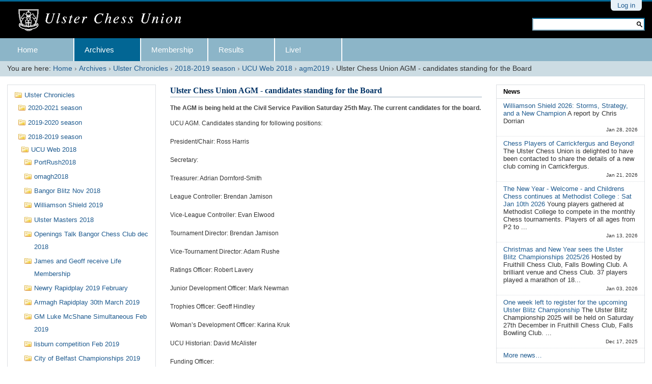

--- FILE ---
content_type: text/html;charset=utf-8
request_url: https://www.ulsterchess.org/archives/chronicles/2018-2019-season/ucu-web-2018/agm2019/ulster-chess-union-agm-candidates-standing-for-the-board
body_size: 15395
content:

<!DOCTYPE html>

<html xmlns="http://www.w3.org/1999/xhtml" lang="en">

    
    
    
    
    


<head>
    <meta http-equiv="Content-Type" content="text/html; charset=utf-8" />

    
        <base href="https://www.ulsterchess.org/archives/chronicles/2018-2019-season/ucu-web-2018/agm2019/ulster-chess-union-agm-candidates-standing-for-the-board" /><!--[if lt IE 7]></base><![endif]-->
    

    
        <title>Ulster Chess Union AGM - candidates standing for the Board &mdash; Ulster Chess Union</title>


  
    <link rel="stylesheet" type="text/css" href="https://www.ulsterchess.org/portal_css/afc%20UCU%203%20Skin/base-cachekey-e93fe0f4f3366462627f21c7c732583d.css" />
    <style type="text/css" media="screen">@import url(https://www.ulsterchess.org/portal_css/afc%20UCU%203%20Skin/resourceplone.app.jquerytools.dateinput-cachekey-091e3fe0ff7ace5dcf68d8c679380bff.css);</style>
    <style type="text/css" media="screen">@import url(https://www.ulsterchess.org/portal_css/afc%20UCU%203%20Skin/famfamfam-cachekey-2a9e6d9efc7a60dc97940fdae7822a47.css);</style>
    <link rel="stylesheet" type="text/css" media="screen" href="https://www.ulsterchess.org/portal_css/afc%20UCU%203%20Skin/resourceplone.app.dexterity.overlays-cachekey-e32caf42f792808caba6b13a069506e7.css" />
    <style type="text/css">@import url(https://www.ulsterchess.org/portal_css/afc%20UCU%203%20Skin/resourceafc.ucu3skin.stylesheetsmain-cachekey-8c274da1adf42af03293bf8a3fefcdc3.css);</style>
    <link rel="stylesheet" type="text/css" media="screen" href="https://www.ulsterchess.org/portal_css/afc%20UCU%203%20Skin/resourcecollective.mailchimp.stylesheetsmailchimp-cachekey-da6d81f2f39db80c7ed39b1e5f42f1f0.css" />
    <style type="text/css" media="screen">@import url(https://www.ulsterchess.org/portal_css/afc%20UCU%203%20Skin/resourceplone.formwidget.autocompletejquery.autocomplete-cachekey-854217323a784889c131251a239216ae.css);</style>
    <link rel="stylesheet" type="text/css" media="all" href="https://www.ulsterchess.org/portal_css/afc%20UCU%203%20Skin/ploneCustom-cachekey-4b02ad9f3c8685cf0faf14310e196c37.css" />

  
    <link rel="stylesheet" data-rel="kinetic-stylesheet" type="text/kss" href="https://www.ulsterchess.org/portal_kss/afc%20UCU%203%20Skin/at-cachekey-a1e0ec3e14a19addfa64737d91a1a050.kss" />
  
    <script type="text/javascript" src="https://www.ulsterchess.org/portal_javascripts/afc%20UCU%203%20Skin/resourceplone.app.jquery-cachekey-f9476b9896f2c9d572ee4559cf926ec3.js"></script>
    <script type="text/javascript" src="https://www.ulsterchess.org/portal_javascripts/afc%20UCU%203%20Skin/++resource++afc.ucu3skin.javascripts/ucu3skin-jq.js"></script>
    <script type="text/javascript" src="https://www.ulsterchess.org/portal_javascripts/afc%20UCU%203%20Skin/++resource++afc.ucu3skin.javascripts/contentslider.js"></script>
    <script type="text/javascript" src="https://www.ulsterchess.org/portal_javascripts/afc%20UCU%203%20Skin/chessvipertool-cachekey-bb5c1f093196982aa2db769060560f37.js"></script>
    <script type="text/javascript" src="https://www.ulsterchess.org/portal_javascripts/afc%20UCU%203%20Skin/resourceplone.formwidget.autocompletejquery.autocomplete.min-cachekey-6f115b7ad667c8561cb379dd155c178f.js"></script>
    <script type="text/javascript" src="https://www.ulsterchess.org/portal_javascripts/afc%20UCU%203%20Skin/++resource++afc.pgnviewer/pgn4web.js"></script>
    <script type="text/javascript" src="https://www.ulsterchess.org/portal_javascripts/afc%20UCU%203%20Skin/resourceafc.pgnviewerchess-informant-NAG-symbols-cachekey-2ed29669f536a734b113600b778146a9.js"></script>


<meta name="description" content="The AGM is being held at the Civil Service Pavilion Saturday 25th May. The current candidates for the board."/>


<link rel="alternate" data-kss-base-url="kss-base-url" href="https://www.ulsterchess.org/archives/chronicles/2018-2019-season/ucu-web-2018/agm2019/ulster-chess-union-agm-candidates-standing-for-the-board/" />
        

    <link rel="shortcut icon" type="image/x-icon" href="https://www.ulsterchess.org/favicon.ico" />
    <link rel="apple-touch-icon" href="https://www.ulsterchess.org/touch_icon.png" />






    <link rel="search" href="https://www.ulsterchess.org/@@search" title="Search this site" />



        
        
        
        
        

        <meta name="viewport" content="width=device-width, initial-scale=0.6666, maximum-scale=1.0, minimum-scale=0.6666" />
        <meta name="generator" content="Plone - http://plone.org" />
    
</head>

<body class="template-newsitem_view portaltype-news-item site-aaa section-archives icons-on" dir="ltr">

<div id="visual-portal-wrapper">

        <div id="portal-top" class="row">
<div class="cell width-full position-0">
            <div id="portal-header">
    <p class="hiddenStructure">
  <a accesskey="2" href="https://www.ulsterchess.org/archives/chronicles/2018-2019-season/ucu-web-2018/agm2019/ulster-chess-union-agm-candidates-standing-for-the-board#content">Skip to content.</a> |

  <a accesskey="6" href="https://www.ulsterchess.org/archives/chronicles/2018-2019-season/ucu-web-2018/agm2019/ulster-chess-union-agm-candidates-standing-for-the-board#portal-globalnav">Skip to navigation</a>
</p>

<div id="portal-personaltools-wrapper">

<p class="hiddenStructure">Personal tools</p>



<ul class="actionMenu deactivated" id="portal-personaltools">
  <li id="anon-personalbar">
    
        <a href="https://www.ulsterchess.org/login" id="personaltools-login">Log in</a>
    
  </li>
</ul>

</div>



<div id="portal-searchbox">
    <form name="searchform" id="searchGadget_form" action="https://www.ulsterchess.org/search">

        <div class="LSBox">
        <label class="hiddenStructure" for="searchGadget">Search Site</label>

         
        
        <input name="SearchableText" type="text" size="18" title="Search Site" accesskey="4" class="searchField inputLabel" id="searchGadget" />


        

        <div class="LSResult" id="LSResult" style=""><div class="LSShadow" id="LSShadow"></div></div>
        </div>
    </form>

    

    <div id="portal-advanced-search" class="hiddenStructure">
        <a href="https://www.ulsterchess.org/search_form" accesskey="5">
            Advanced Search&hellip;
        </a>
    </div>

</div>

<a id="portal-logo" title="Ulster Chess Union" accesskey="1" href="https://www.ulsterchess.org">
    <img src="https://www.ulsterchess.org/logo.png" alt="Ulster Chess Union" title="Ulster Chess Union" height="49" width="379" /></a>


    <p class="hiddenStructure">Navigation</p>

    <ul id="portal-globalnav"><li id="portaltab-index_html" class="plain"><a href="https://www.ulsterchess.org" title="">Home</a></li><li id="portaltab-archives" class="selected"><a href="https://www.ulsterchess.org/archives" title="">Archives</a></li><li id="portaltab-membership" class="plain"><a href="https://www.ulsterchess.org/membership" title="">Membership</a></li><li id="portaltab-tournaments" class="plain"><a href="https://www.ulsterchess.org/competitions" title="">Results</a></li><li id="portaltab-live" class="plain"><a href="http://www.ulsterchess.net" title="Watch UCU games as they happen and follow our live tournament webcam">Live!</a></li></ul>


</div>





<div id="portal-breadcrumbs">

    <span id="breadcrumbs-you-are-here">You are here:</span>
    <span id="breadcrumbs-home">
        <a href="https://www.ulsterchess.org">Home</a>
        <span class="breadcrumbSeparator">
            &rsaquo;
            
        </span>
    </span>
    <span id="breadcrumbs-1" dir="ltr">
        
            <a href="https://www.ulsterchess.org/archives">Archives</a>
            <span class="breadcrumbSeparator">
                &rsaquo;
                
            </span>
            
         
    </span>
    <span id="breadcrumbs-2" dir="ltr">
        
            <a href="https://www.ulsterchess.org/archives/chronicles">Ulster Chronicles</a>
            <span class="breadcrumbSeparator">
                &rsaquo;
                
            </span>
            
         
    </span>
    <span id="breadcrumbs-3" dir="ltr">
        
            <a href="https://www.ulsterchess.org/archives/chronicles/2018-2019-season">2018-2019 season</a>
            <span class="breadcrumbSeparator">
                &rsaquo;
                
            </span>
            
         
    </span>
    <span id="breadcrumbs-4" dir="ltr">
        
            <a href="https://www.ulsterchess.org/archives/chronicles/2018-2019-season/ucu-web-2018">UCU Web 2018</a>
            <span class="breadcrumbSeparator">
                &rsaquo;
                
            </span>
            
         
    </span>
    <span id="breadcrumbs-5" dir="ltr">
        
            <a href="https://www.ulsterchess.org/archives/chronicles/2018-2019-season/ucu-web-2018/agm2019">agm2019</a>
            <span class="breadcrumbSeparator">
                &rsaquo;
                
            </span>
            
         
    </span>
    <span id="breadcrumbs-6" dir="ltr">
        
            
            
            <span id="breadcrumbs-current">Ulster Chess Union AGM - candidates standing for the Board</span>
         
    </span>

</div>



</div>
        </div>
    <div id="portal-columns" class="row">

        <div id="portal-column-content" class="cell width-1:2 position-1:4">

            <div id="viewlet-above-content"></div>

            
                <div class="">

                    

                    

    <dl class="portalMessage info" id="kssPortalMessage" style="display:none">
        <dt>Info</dt>
        <dd></dd>
    </dl>



                    
                        <div id="content">

                            

                            

                             <div id="viewlet-above-content-title"></div>
                             
                                 
                                 
            
                <h1 id="parent-fieldname-title" class="documentFirstHeading">
                    Ulster Chess Union AGM - candidates standing for the Board
                </h1>
            
            
        
                             
                             <div id="viewlet-below-content-title">
</div>

                             
                                 
                                 
            
                <div id="parent-fieldname-description" class="documentDescription">
                   The AGM is being held at the Civil Service Pavilion Saturday 25th May. The current candidates for the board.
                </div>
            
            
        
                             

                             <div id="viewlet-above-content-body">

</div>
                             <div id="content-core">
                                 
    

        

        

        <div id="parent-fieldname-text" class="plain">
            <p><span>UCU AGM. Candidates standing for following positions:</span><br /><br /><span>President/Chair: Ross Harris</span><br /><br /><span>Secretary:</span><br /><br /><span>Treasurer: Adrian Dornford-Smith</span><br /><br /><span>League Controller: Brendan Jamison</span><br /><br /><span>Vice-League Controller: Evan Elwood</span><br /><br /><span>Tournament Director: Brendan Jamison</span><br /><br /><span>Vice-Tournament Director: Adam Rushe</span><br /><br /><span>Ratings Officer: Robert Lavery</span><br /><br /><span>Junior Development Officer: Mark Newman</span><br /><br /><span>Trophies Officer: Geoff Hindley</span><br /><br /><span>Woman’s Development Officer: Karina Kruk</span><br /><br /><span>UCU Historian: David McAlister</span><br /><br /><span>Funding Officer:</span></p>
<div class="yj6qo"></div>
<p>Members without Portfolio:</p>
<p>Neil Gardner</p>
<p> </p>
<p> </p>
        </div>
    

                             </div>
                             <div id="viewlet-below-content-body">



    <div class="visualClear"><!-- --></div>

    <div class="documentActions">
        

        

    </div>

</div>

                            
                        </div>
                    

                    
                </div>
            

            <div id="viewlet-below-content">





</div>
        </div>

        
        <div id="portal-column-one" class="cell width-1:4 position-0">
            
                
<div id="portletwrapper-706c6f6e652e6c656674636f6c756d6e0a636f6e746578740a2f5543552f6161610a" class="portletWrapper kssattr-portlethash-706c6f6e652e6c656674636f6c756d6e0a636f6e746578740a2f5543552f6161610a">
<dl class="portlet portletNavigationTree">

    <dt class="portletHeader hiddenStructure">
        <span class="portletTopLeft"></span>
        <a href="https://www.ulsterchess.org/sitemap" class="tile">Navigation</a>
        <span class="portletTopRight"></span>
    </dt>

    <dd class="portletItem lastItem">
        <ul class="navTree navTreeLevel0">
            
            



<li class="navTreeItem visualNoMarker navTreeItemInPath navTreeFolderish section-chronicles">

    


        <a href="https://www.ulsterchess.org/archives/chronicles" class="state-external navTreeItemInPath navTreeFolderish contenttype-folder" title="Contemporaneous reports on tournaments and events from past years">
            
            <span>Ulster Chronicles</span>
        </a>

        
            <ul class="navTree navTreeLevel1">
                



<li class="navTreeItem visualNoMarker navTreeFolderish section-2020-2021-season">

    


        <a href="https://www.ulsterchess.org/archives/chronicles/2020-2021-season" class="state-external navTreeFolderish contenttype-folder" title="">
            
            <span>2020-2021 season</span>
        </a>

        

    
</li>


<li class="navTreeItem visualNoMarker navTreeFolderish section-2019-2020-season">

    


        <a href="https://www.ulsterchess.org/archives/chronicles/2019-2020-season" class="state-external navTreeFolderish contenttype-folder" title="">
            
            <span>2019-2020 season</span>
        </a>

        

    
</li>


<li class="navTreeItem visualNoMarker navTreeItemInPath navTreeFolderish section-2018-2019-season">

    


        <a href="https://www.ulsterchess.org/archives/chronicles/2018-2019-season" class="state-external navTreeItemInPath navTreeFolderish contenttype-folder" title="">
            
            <span>2018-2019 season</span>
        </a>

        
            <ul class="navTree navTreeLevel2">
                



<li class="navTreeItem visualNoMarker navTreeItemInPath navTreeFolderish section-ucu-web-2018">

    


        <a href="https://www.ulsterchess.org/archives/chronicles/2018-2019-season/ucu-web-2018" class="state-external navTreeItemInPath navTreeFolderish contenttype-folder" title="articles on this site, archived at the end of the season">
            
            <span>UCU Web 2018</span>
        </a>

        
            <ul class="navTree navTreeLevel3">
                



<li class="navTreeItem visualNoMarker navTreeFolderish section-portrush2018">

    


        <a href="https://www.ulsterchess.org/archives/chronicles/2018-2019-season/ucu-web-2018/portrush2018" class="state-external navTreeFolderish contenttype-folder" title="PortRush2018 - photos and news">
            
            <span>PortRush2018</span>
        </a>

        

    
</li>


<li class="navTreeItem visualNoMarker navTreeFolderish section-omagh2018">

    


        <a href="https://www.ulsterchess.org/archives/chronicles/2018-2019-season/ucu-web-2018/omagh2018" class="state-external navTreeFolderish contenttype-folder" title="omagh2018Nov event and news">
            
            <span>omagh2018</span>
        </a>

        

    
</li>


<li class="navTreeItem visualNoMarker navTreeFolderish section-bangor-blitz-nov-2018">

    


        <a href="https://www.ulsterchess.org/archives/chronicles/2018-2019-season/ucu-web-2018/bangor-blitz-nov-2018" class="state-external navTreeFolderish contenttype-folder" title="Bangor Blitz Nov 2018 - event and news and photos">
            
            <span>Bangor Blitz Nov 2018</span>
        </a>

        

    
</li>


<li class="navTreeItem visualNoMarker navTreeFolderish section-williamson-shield-2019">

    


        <a href="https://www.ulsterchess.org/archives/chronicles/2018-2019-season/ucu-web-2018/williamson-shield-2019" class="state-external navTreeFolderish contenttype-folder" title="Williamson Shield 2019 Event and photos and news">
            
            <span>Williamson Shield 2019</span>
        </a>

        

    
</li>


<li class="navTreeItem visualNoMarker navTreeFolderish section-ulster-masters-2018">

    


        <a href="https://www.ulsterchess.org/archives/chronicles/2018-2019-season/ucu-web-2018/ulster-masters-2018" class="state-external navTreeFolderish contenttype-folder" title="Ulster Masters 2018- news">
            
            <span>Ulster Masters 2018</span>
        </a>

        

    
</li>


<li class="navTreeItem visualNoMarker navTreeFolderish section-openings-talk-bangor-chess-club-dec-2018">

    


        <a href="https://www.ulsterchess.org/archives/chronicles/2018-2019-season/ucu-web-2018/openings-talk-bangor-chess-club-dec-2018" class="state-external navTreeFolderish contenttype-folder" title="Brendan Jamison gives talk on Openings at Bangor Chess Club 20 Dec 2018">
            
            <span>Openings Talk Bangor Chess Club dec 2018</span>
        </a>

        

    
</li>


<li class="navTreeItem visualNoMarker navTreeFolderish section-james-and-geoff-receive-life-membership">

    


        <a href="https://www.ulsterchess.org/archives/chronicles/2018-2019-season/ucu-web-2018/james-and-geoff-receive-life-membership" class="state-external navTreeFolderish contenttype-folder" title="James and Geoff receive Life Membership">
            
            <span>James and Geoff receive Life Membership</span>
        </a>

        

    
</li>


<li class="navTreeItem visualNoMarker navTreeFolderish section-newry-rapidplay-2019-february">

    


        <a href="https://www.ulsterchess.org/archives/chronicles/2018-2019-season/ucu-web-2018/newry-rapidplay-2019-february" class="state-external navTreeFolderish contenttype-folder" title="Newry Rapidplay 2019 February">
            
            <span>Newry Rapidplay 2019 February</span>
        </a>

        

    
</li>


<li class="navTreeItem visualNoMarker navTreeFolderish section-armagh-rapidplay-30th-march-2019">

    


        <a href="https://www.ulsterchess.org/archives/chronicles/2018-2019-season/ucu-web-2018/armagh-rapidplay-30th-march-2019" class="state-external navTreeFolderish contenttype-folder" title="Event photos and news for Armagh Rapidplay - ">
            
            <span>Armagh Rapidplay 30th March 2019</span>
        </a>

        

    
</li>


<li class="navTreeItem visualNoMarker navTreeFolderish section-gm-luke-mcshane-simultaneous-feb-2019">

    


        <a href="https://www.ulsterchess.org/archives/chronicles/2018-2019-season/ucu-web-2018/gm-luke-mcshane-simultaneous-feb-2019" class="state-external navTreeFolderish contenttype-folder" title="GM Luke McShane Simultaneous Feb 2019">
            
            <span>GM Luke McShane Simultaneous Feb 2019</span>
        </a>

        

    
</li>


<li class="navTreeItem visualNoMarker navTreeFolderish section-lisburn-competition-feb-2019">

    


        <a href="https://www.ulsterchess.org/archives/chronicles/2018-2019-season/ucu-web-2018/lisburn-competition-feb-2019" class="state-external navTreeFolderish contenttype-folder" title="lisburn competition Feb 2019">
            
            <span>lisburn competition Feb 2019</span>
        </a>

        

    
</li>


<li class="navTreeItem visualNoMarker navTreeFolderish section-city-of-belfast-championships-2019-1">

    


        <a href="https://www.ulsterchess.org/archives/chronicles/2018-2019-season/ucu-web-2018/city-of-belfast-championships-2019-1" class="state-external navTreeFolderish contenttype-folder" title="City of Belfast Championships 2019
">
            
            <span>City of Belfast Championships 2019</span>
        </a>

        

    
</li>


<li class="navTreeItem visualNoMarker navTreeFolderish section-icu2018-19">

    


        <a href="https://www.ulsterchess.org/archives/chronicles/2018-2019-season/ucu-web-2018/icu2018-19" class="state-external navTreeFolderish contenttype-folder" title="ICU2018-19 events">
            
            <span>ICU2018-19</span>
        </a>

        

    
</li>


<li class="navTreeItem visualNoMarker navTreeFolderish section-enniskillen-rapidplay-championships-2019">

    


        <a href="https://www.ulsterchess.org/archives/chronicles/2018-2019-season/ucu-web-2018/enniskillen-rapidplay-championships-2019" class="state-external navTreeFolderish contenttype-folder" title="Enniskillen Rapidplay Championships 2019">
            
            <span>Enniskillen Rapidplay Championships 2019</span>
        </a>

        

    
</li>


<li class="navTreeItem visualNoMarker navTreeItemInPath navTreeFolderish section-agm2019">

    


        <a href="https://www.ulsterchess.org/archives/chronicles/2018-2019-season/ucu-web-2018/agm2019" class="state-external navTreeItemInPath navTreeFolderish contenttype-folder" title="agm2019">
            
            <span>agm2019</span>
        </a>

        
            <ul class="navTree navTreeLevel4">
                



<li class="navTreeItem visualNoMarker section-ulster-chess-union-agm-and-annual-prize-giving">

    


        <a href="https://www.ulsterchess.org/archives/chronicles/2018-2019-season/ucu-web-2018/agm2019/ulster-chess-union-agm-and-annual-prize-giving" class="state-external contenttype-event" title="6:30 to 7:30pm on Saturday 25 May 2019 (after Round 2 of the City of Belfast Championships)
League awards will be presented for champions of Divisions 1, 2 &amp; 3 + board prizes. ">
            
            <span>Ulster Chess Union AGM and Annual Prize giving</span>
        </a>

        

    
</li>


<li class="navTreeItem visualNoMarker section-list-of-league-winners-and-board-prizes-for">

    


        <a href="https://www.ulsterchess.org/archives/chronicles/2018-2019-season/ucu-web-2018/agm2019/list-of-league-winners-and-board-prizes-for-presentation-at-agm-on-saturday-25-may-2019-at-6-30pm" class="state-external contenttype-news-item" title="The 2019 UCU AGM is being held on Saturday 25th May 6:30pm at NCIS Pavilion. The presentation list for board prizes and league winners.">
            
            <span>List of league winners and board prizes for presentation at AGM on Saturday 25 May 2019 at 6:30pm</span>
        </a>

        

    
</li>


<li class="navTreeItem visualNoMarker section-lattest-amended-league-rules-2019">

    


        <a href="https://www.ulsterchess.org/archives/chronicles/2018-2019-season/ucu-web-2018/agm2019/lattest-amended-league-rules-2019" class="state-external contenttype-news-item" title="Its always good to know the league rules - these have had some minor modifications. ">
            
            <span>Latest Amended League Rules 2019</span>
        </a>

        

    
</li>


<li class="navTreeItem visualNoMarker navTreeCurrentNode section-ulster-chess-union-agm-candidates-standing-for-the">

    


        <a href="https://www.ulsterchess.org/archives/chronicles/2018-2019-season/ucu-web-2018/agm2019/ulster-chess-union-agm-candidates-standing-for-the-board" class="state-external navTreeCurrentItem navTreeCurrentNode contenttype-news-item" title="The AGM is being held at the Civil Service Pavilion Saturday 25th May. The current candidates for the board.">
            
            <span>Ulster Chess Union AGM - candidates standing for the Board</span>
        </a>

        

    
</li>


<li class="navTreeItem visualNoMarker section-ross-harris-awarded-national-arbiter-title">

    


        <a href="https://www.ulsterchess.org/archives/chronicles/2018-2019-season/ucu-web-2018/agm2019/ross-harris-awarded-national-arbiter-title" class="state-external contenttype-news-item" title="Our second National Arbiter - Ross Harris was awarded the title after completing the training and gaining two Arbiter norms.">
            
            <span>Ross Harris awarded National Arbiter title</span>
        </a>

        

    
</li>


<li class="navTreeItem visualNoMarker section-minutes-from-the-2019-ucu-agm">

    


        <a href="https://www.ulsterchess.org/archives/chronicles/2018-2019-season/ucu-web-2018/agm2019/minutes-from-the-2019-ucu-agm" class="state-external contenttype-news-item" title="With the election of Officers and the awarding of the league prizes and the looking back over the chess year to our many successes.">
            
            <span>Minutes from the 2019 UCU AGM</span>
        </a>

        

    
</li>




            </ul>
        

    
</li>


<li class="navTreeItem visualNoMarker section-civil-service-make-early-running-as-new-league">

    


        <a href="https://www.ulsterchess.org/archives/chronicles/2018-2019-season/ucu-web-2018/civil-service-make-early-running-as-new-league-season-kicks-off" class="state-external contenttype-news-item" title="(B&amp;D League 2018/19 Week 1) Civil Service survived an unexpected setback on board 1 to earn victory against Ballynafeigh 2 and end the first week of the season on top of Division 1.">
            
            <span>Civil Service make early running as new league season kicks off</span>
        </a>

        

    
</li>


<li class="navTreeItem visualNoMarker section-qub-go-top-after-civil-service-rout">

    


        <a href="https://www.ulsterchess.org/archives/chronicles/2018-2019-season/ucu-web-2018/qub-go-top-after-civil-service-rout" class="state-external contenttype-news-item" title="(B&amp;D League 2018/19 Week 2) QUB 1 replace Civil Service at the top of Division 1 after convincingly beating the Stormont side.">
            
            <span>QUB go top after Civil Service rout</span>
        </a>

        

    
</li>


<li class="navTreeItem visualNoMarker section-civil-service-stranded">

    


        <a href="https://www.ulsterchess.org/archives/chronicles/2018-2019-season/ucu-web-2018/civil-service-stranded" class="state-external contenttype-news-item" title="(B&amp;D League 2018/19 Week 3) Strand 1 are the new league leaders after a 4-1 win over Civil Service, while Northern Lights and QUB 3 pull away in the lower divisions.">
            
            <span>Civil Service stranded</span>
        </a>

        

    
</li>


<li class="navTreeItem visualNoMarker section-qub-teams-lead-all-three-divisions-after-three">

    


        <a href="https://www.ulsterchess.org/archives/chronicles/2018-2019-season/ucu-web-2018/qub-teams-lead-all-three-divisions-after-three-wins" class="state-external contenttype-news-item" title="(B&amp;D League 2018/19 Week 4) All three divisions are led by a QUB team after some fine performances from the students.">
            
            <span>QUB teams lead all three divisions after three wins</span>
        </a>

        

    
</li>


<li class="navTreeItem visualNoMarker section-strand-return-to-top">

    


        <a href="https://www.ulsterchess.org/archives/chronicles/2018-2019-season/ucu-web-2018/strand-return-to-top" class="state-external contenttype-news-item" title="(B&amp;D League 2018/19 Week 5) Strand 1 returned to the top of Division 1 with victory over Ballynafeigh 2, while QUB 2 and 3 continue their winning ways in their respective divisions.">
            
            <span>Strand return to top</span>
        </a>

        

    
</li>


<li class="navTreeItem visualNoMarker section-ballynafeigh-1-crush-civil-service-to-leap-into">

    


        <a href="https://www.ulsterchess.org/archives/chronicles/2018-2019-season/ucu-web-2018/ballynafeigh-1-crush-civil-service-to-leap-into-title-contention" class="state-external contenttype-news-item" title="(B&amp;D League 2018/19 Week 6) A whitewash over Civil Service, coupled with two wins in rescheduled matches, have put Ballynafeigh 1 right in the thick of the chase for the Silver King.">
            
            <span>Ballynafeigh 1 crush Civil Service to leap into title contention</span>
        </a>

        

    
</li>


<li class="navTreeItem visualNoMarker section-qub-2-demolish-b-team-to-close-division-2-gap">

    


        <a href="https://www.ulsterchess.org/archives/chronicles/2018-2019-season/ucu-web-2018/qub-2-demolish-b-team-to-close-division-2-gap" class="state-external contenttype-news-item" title="(B&amp;D League 2018/19 Week 7) An under-strength QUB 2 team produced a blow-away performance at the Quakers' Meeting Hall to close the gap at the top of Division 2 to just one point.">
            
            <span>QUB 2 demolish B Team to close Division 2 gap</span>
        </a>

        

    
</li>


<li class="navTreeItem visualNoMarker section-strand-gain-breathing-space-as-kellys-heroes-dent">

    


        <a href="https://www.ulsterchess.org/archives/chronicles/2018-2019-season/ucu-web-2018/strand-gain-breathing-space-as-kellys-heroes-dent-ballynafeigh-hopes" class="state-external contenttype-news-item" title="(B&amp;D League 2018/19 Week 8) Strand 1 go into the Christmas/New Year break four points ahead as they beat the Fruithill Hawks and Kelly's Heroes claimed an upset victory over Ballynafeigh 1.">
            
            <span>Strand gain breathing space as Kelly's Heroes dent Ballynafeigh hopes</span>
        </a>

        

    
</li>


<li class="navTreeItem visualNoMarker section-strand-1-start-2019-well-as-league-returns-from">

    


        <a href="https://www.ulsterchess.org/archives/chronicles/2018-2019-season/ucu-web-2018/strand-1-start-2019-well-as-league-returns-from-break" class="state-external contenttype-news-item" title="(B&amp;D League 2018/19 Week 9) Strand 1 extend their lead, while Northern Lights pull away in the Strawbridge Cup race and QUB 3 are finally beaten.">
            
            <span>Strand 1 start 2019 well as league returns from break</span>
        </a>

        

    
</li>


<li class="navTreeItem visualNoMarker section-ballynafeigh-1-hunted-down-by-hawks">

    


        <a href="https://www.ulsterchess.org/archives/chronicles/2018-2019-season/ucu-web-2018/ballynafeigh-1-hunted-down-by-hawks" class="state-external contenttype-news-item" title="(B&amp;D League 2018/19 Week 10) Ballynafeigh 1 suffered another setback as they were beaten by an under-strength Fruithill Hawks team.">
            
            <span>Ballynafeigh 1 hunted down by Hawks</span>
        </a>

        

    
</li>


<li class="navTreeItem visualNoMarker section-strand-1-stretch-lead-after-dominant-performance">

    


        <a href="https://www.ulsterchess.org/archives/chronicles/2018-2019-season/ucu-web-2018/strand-1-stretch-lead-after-dominant-performance" class="state-external contenttype-news-item" title="(B&amp;D League 2018/19 Week 11) Strand 1's lead in Division 1 stands at nine points after their 4.5-0.5 demolition of Civil Service, QUB 2 cut into Northern Lights' lead in Division 2, and Bangor 2 are the new leaders of Division 3.">
            
            <span>Strand 1 stretch lead after dominant performance</span>
        </a>

        

    
</li>


<li class="navTreeItem visualNoMarker section-ballynafeigh-1-miss-big-opportunity-to-close-gap">

    


        <a href="https://www.ulsterchess.org/archives/chronicles/2018-2019-season/ucu-web-2018/ballynafeigh-1-miss-big-opportunity-to-close-gap" class="state-external contenttype-news-item" title="(B&amp;D League 2018/19 Week 12) Ballynafeigh 1 were held to a surprise draw by a makeshift QUB 1 side, while Strand 1's march to the Silver King continues unabated.">
            
            <span>Ballynafeigh 1 miss big opportunity to close gap</span>
        </a>

        

    
</li>


<li class="navTreeItem visualNoMarker section-northern-lights-stretch-division-2-lead">

    


        <a href="https://www.ulsterchess.org/archives/chronicles/2018-2019-season/ucu-web-2018/northern-lights-stretch-division-2-lead" class="state-external contenttype-news-item" title="(B&amp;D League 2018/19 Week 13) Northern Lights go nine points clear in the Strawbridge Cup chase after beating Strand 2 while QUB 2 were beaten by Bangor 1. In Division 1, Ballynafeigh 1 have narrowed the gap slightly on Strand 1.">
            
            <span>Northern Lights stretch Division 2 lead</span>
        </a>

        

    
</li>


<li class="navTreeItem visualNoMarker section-strand-1-come-out-on-top-in-crunch-match">

    


        <a href="https://www.ulsterchess.org/archives/chronicles/2018-2019-season/ucu-web-2018/strand-1-come-out-on-top-in-crunch-match" class="state-external contenttype-news-item" title="(B&amp;D League 2018/19 Week 14) Strand 1 took another big step towards their first Silver King after victory over their nearest rivals.">
            
            <span>Strand 1 come out on top in crunch match</span>
        </a>

        

    
</li>


<li class="navTreeItem visualNoMarker section-northern-lights-clinch-strawbridge-cup">

    


        <a href="https://www.ulsterchess.org/archives/chronicles/2018-2019-season/ucu-web-2018/northern-lights-clinch-strawbridge-cup" class="state-external contenttype-news-item" title="(B&amp;D League 2018/19 Week 15) The John Strawbridge Cup has a new name on it after Northern Lights convincingly saw off their nearest rivals QUB 2 to secure the Division 2 trophy with two matches to spare.">
            
            <span>Northern Lights clinch Strawbridge Cup</span>
        </a>

        

    
</li>


<li class="navTreeItem visualNoMarker section-storm-gareth-blows-ballynafeigh-1-off-course-as-he">

    


        <a href="https://www.ulsterchess.org/archives/chronicles/2018-2019-season/ucu-web-2018/storm-gareth-blows-ballynafeigh-1-off-course-as-he-leads-kellys-heroes-to-victory" class="state-external contenttype-news-item" title="(B&amp;D League 2018/19 Week 16) In a week where the weather headlines were dominated by Storm Gareth, Kelly's Heroes had a Gareth of their own on board 1 as they dealt a hammer blow to Ballynafeigh 1's Silver King ambitions.">
            
            <span>Storm Gareth blows Ballynafeigh 1 off course as he leads Kelly's Heroes to victory</span>
        </a>

        

    
</li>


<li class="navTreeItem visualNoMarker section-imperious-strand-1-march-on">

    


        <a href="https://www.ulsterchess.org/archives/chronicles/2018-2019-season/ucu-web-2018/imperious-strand-1-march-on" class="state-external contenttype-news-item" title="(B&amp;D League 2018/19 Week 17) Can anyone stop Strand 1 from claiming their first Silver King? The answer certainly isn't Civil Service, as they were thrashed 4.5-0.5 by the league leaders. Division 3 is looking a little tighter, as leaders Bangor 2 succumbed to the Fruithill Ravens.">
            
            <span>Imperious Strand 1 march on</span>
        </a>

        

    
</li>


<li class="navTreeItem visualNoMarker section-strand-1-close-in-on-silver-king-after-week-of">

    


        <a href="https://www.ulsterchess.org/archives/chronicles/2018-2019-season/ucu-web-2018/strand-1-close-in-on-silver-king-after-week-of-closely-fought-matches" class="state-external contenttype-news-item" title="(B&amp;D League 2018/19 Week 18) Strand 1 were hoping for draws between their rivals in their free week to maintain their cushion as much as possible - they got one, as well as a pair of 3-2 scorelines in the other matches.">
            
            <span>Strand 1 close in on Silver King after week of closely-fought matches</span>
        </a>

        

    
</li>


<li class="navTreeItem visualNoMarker section-strand-1-confirmed-as-new-league-champs-after-win">

    


        <a href="https://www.ulsterchess.org/archives/chronicles/2018-2019-season/ucu-web-2018/strand-1-confirmed-as-new-league-champs-after-win-over-qub-1" class="state-external contenttype-news-item" title="(B&amp;D League 2018/19 Week 19) Strand 1 have secured their first ever Silver King after a 3.5-1.5 victory at QUB 1.">
            
            <span>Strand 1 confirmed as new league champs after win over QUB 1</span>
        </a>

        

    
</li>


<li class="navTreeItem visualNoMarker section-bangor-2-seal-division-3-plate-as-qub-3-withdraw">

    


        <a href="https://www.ulsterchess.org/archives/chronicles/2018-2019-season/ucu-web-2018/bangor-2-seal-division-3-plate-as-qub-3-withdraw" class="state-external contenttype-news-item" title="(B&amp;D League 2018/19 Week 20) The Fruithill Ravens thought they were still in the Division 3 Plate race after a win over Ballynafeigh 3 - but the withdrawal of their Week 21 opponents means that Bangor 2 cannot now be caught.">
            
            <span>Bangor 2 seal Division 3 plate as QUB 3 withdraw</span>
        </a>

        

    
</li>


<li class="navTreeItem visualNoMarker section-the-kilkenny-congress-2018">

    


        <a href="https://www.ulsterchess.org/archives/chronicles/2018-2019-season/ucu-web-2018/the-kilkenny-congress-2018" class="state-external contenttype-event" title="">
            
            <span>The Kilkenny Congress 2018</span>
        </a>

        

    
</li>


<li class="navTreeItem visualNoMarker section-the-mulcahy-memorial-2019">

    


        <a href="https://www.ulsterchess.org/archives/chronicles/2018-2019-season/ucu-web-2018/the-mulcahy-memorial-2019" class="state-external contenttype-event" title="">
            
            <span>The Mulcahy Memorial 2019</span>
        </a>

        

    
</li>


<li class="navTreeItem visualNoMarker section-womens-development-programme-launch-event">

    


        <a href="https://www.ulsterchess.org/archives/chronicles/2018-2019-season/ucu-web-2018/womens-development-programme-launch-event" class="state-external contenttype-event" title="The Ulster Chess Union is proud to announce the launch of our Women's Development Programme.">
            
            <span>Women's Development Programme - Launch Event</span>
        </a>

        

    
</li>


<li class="navTreeItem visualNoMarker section-icu-ucu-summer-open-rapidplay-and-blitz">

    


        <a href="https://www.ulsterchess.org/archives/chronicles/2018-2019-season/ucu-web-2018/icu-ucu-summer-open-rapidplay-and-blitz" class="state-external contenttype-event" title="To celebrate the 2019 Glorney Gilbert International the ICU and UCU have organised a FIDE rated rapidplay and blitz.">
            
            <span>ICU/UCU Summer Open Rapidplay and Blitz</span>
        </a>

        

    
</li>


<li class="navTreeItem visualNoMarker section-annual-flexible-winter-tournament-2018-2019">

    


        <a href="https://www.ulsterchess.org/archives/chronicles/2018-2019-season/ucu-web-2018/annual-flexible-winter-tournament-2018-2019" class="state-external contenttype-event" title="This tournament has been on the UCU Calendar since 2012 and is organised by Belfast South Chess Club. After the closure of The Bankers Club in December 2017 the remainder of last year's tournament was held at Queen's University. Thanks to QUB Chess Club we will be again holding this year's tournament in the University. To avoid clashes with other UCU events the number of rounds has been reduced to 16.">
            
            <span>Annual Flexible Winter Tournament 2018 -2019</span>
        </a>

        

    
</li>


<li class="navTreeItem visualNoMarker section-winter-flexible-tournament-2018-19">

    


        <a href="https://www.ulsterchess.org/archives/chronicles/2018-2019-season/ucu-web-2018/winter-flexible-tournament-2018-19" class="state-external contenttype-news-item" title="Tournament Progress report for November /December ">
            
            <span>Winter Flexible Tournament 2018-19</span>
        </a>

        

    
</li>


<li class="navTreeItem visualNoMarker section-annual-flexible-winter-tournament-2018-2019-1">

    


        <a href="https://www.ulsterchess.org/archives/chronicles/2018-2019-season/ucu-web-2018/annual-flexible-winter-tournament-2018-2019-1" class="state-external contenttype-news-item" title="">
            
            <span>Annual Flexible Winter Tournament 2018 -2019</span>
        </a>

        

    
</li>


<li class="navTreeItem visualNoMarker section-ucu-winter-tournament-2018-19">

    


        <a href="https://www.ulsterchess.org/archives/chronicles/2018-2019-season/ucu-web-2018/ucu-winter-tournament-2018-19" class="state-external contenttype-news-item" title="This popular event, hosted by Queen's University Chess Club and organised by Belfast South Chess Club, finished on 8 April along with prize-giving. As with previous years there were prizes not only for the overall Winner and Runner-up but also 3 Grading Band prizes. 2 Best Game prizes were also awarded.">
            
            <span>UCU Winter Tournament 2018-19</span>
        </a>

        

    
</li>




            </ul>
        

    
</li>




            </ul>
        

    
</li>


<li class="navTreeItem visualNoMarker navTreeFolderish section-2017-2018-season">

    


        <a href="https://www.ulsterchess.org/archives/chronicles/2017-2018-season" class="state-external navTreeFolderish contenttype-folder" title=" Articles archived from the 2017-2018 season">
            
            <span>2017-2018 season</span>
        </a>

        

    
</li>


<li class="navTreeItem visualNoMarker navTreeFolderish section-2016-2017-season">

    


        <a href="https://www.ulsterchess.org/archives/chronicles/2016-2017-season" class="state-external navTreeFolderish contenttype-folder" title="">
            
            <span>2016-2017 Season</span>
        </a>

        

    
</li>


<li class="navTreeItem visualNoMarker navTreeFolderish section-2015-2016-season">

    


        <a href="https://www.ulsterchess.org/archives/chronicles/2015-2016-season" class="state-external navTreeFolderish contenttype-folder" title="">
            
            <span>2015-2016 season</span>
        </a>

        

    
</li>


<li class="navTreeItem visualNoMarker navTreeFolderish section-2014-2015-season">

    


        <a href="https://www.ulsterchess.org/archives/chronicles/2014-2015-season" class="state-external navTreeFolderish contenttype-folder" title="There were plenty of reports this year as Robert Lavery took over the monthly Newsletter">
            
            <span>2014-2015 season</span>
        </a>

        

    
</li>


<li class="navTreeItem visualNoMarker navTreeFolderish section-2013-2014-season">

    


        <a href="https://www.ulsterchess.org/archives/chronicles/2013-2014-season" class="state-external navTreeFolderish contenttype-folder" title="Reports on how Ulster players fared in team and individual competition in the 2013-2014 season.">
            
            <span>2013-2014 season</span>
        </a>

        

    
</li>


<li class="navTreeItem visualNoMarker navTreeFolderish section-2012-2013-season">

    


        <a href="https://www.ulsterchess.org/archives/chronicles/2012-2013-season" class="state-external navTreeFolderish contenttype-folder" title="Reports on how players, team and clubs fared during the 2012-2013 season">
            
            <span>2012-2013 season</span>
        </a>

        

    
</li>


<li class="navTreeItem visualNoMarker navTreeFolderish section-2011-2012-season">

    


        <a href="https://www.ulsterchess.org/archives/chronicles/2011-2012-season" class="state-external navTreeFolderish contenttype-folder" title="Reports on how Ulster players fared in team and individual competition in the 2011-2012 season.">
            
            <span>2011-2012 Season</span>
        </a>

        

    
</li>


<li class="navTreeItem visualNoMarker navTreeFolderish section-2010-2011-season">

    


        <a href="https://www.ulsterchess.org/archives/chronicles/2010-2011-season" class="state-external navTreeFolderish contenttype-folder" title="Reports on how Ulster players fared in team and individual competition in the 2010-2011 season.">
            
            <span>2010-2011 Season</span>
        </a>

        

    
</li>


<li class="navTreeItem visualNoMarker navTreeFolderish section-2009-2010-season">

    


        <a href="https://www.ulsterchess.org/archives/chronicles/2009-2010-season" class="state-external navTreeFolderish contenttype-folder" title="Events during the 2009-2010 Season">
            
            <span>2009-2010 Season</span>
        </a>

        

    
</li>


<li class="navTreeItem visualNoMarker navTreeFolderish section-2008-2009">

    


        <a href="https://www.ulsterchess.org/archives/chronicles/2008-2009" class="state-external navTreeFolderish contenttype-folder" title="Reports on how Ulster players fared in team and individual competition in the 2008-2009 season.">
            
            <span>2008-2009 Season </span>
        </a>

        

    
</li>


<li class="navTreeItem visualNoMarker navTreeFolderish section-2007-2008">

    


        <a href="https://www.ulsterchess.org/archives/chronicles/2007-2008" class="state-external navTreeFolderish contenttype-folder" title="Reports on how Ulster players fared in team and individual competition in the 2007-2008 season.">
            
            <span>2007-2008 Season</span>
        </a>

        

    
</li>


<li class="navTreeItem visualNoMarker navTreeFolderish section-2006-2007">

    


        <a href="https://www.ulsterchess.org/archives/chronicles/2006-2007" class="state-external navTreeFolderish contenttype-folder" title="Reports on how Ulster players fared in team and individual competition in the 2006-2007 season.">
            
            <span>2006-2007 Season </span>
        </a>

        

    
</li>


<li class="navTreeItem visualNoMarker navTreeFolderish section-2005-2006">

    


        <a href="https://www.ulsterchess.org/archives/chronicles/2005-2006" class="state-external navTreeFolderish contenttype-folder" title="Reports on how Ulster players fared in team and individual competition in the 2005-2006 season.">
            
            <span>2005-2006 Season</span>
        </a>

        

    
</li>


<li class="navTreeItem visualNoMarker navTreeFolderish section-2004-2005">

    


        <a href="https://www.ulsterchess.org/archives/chronicles/2004-2005" class="state-external navTreeFolderish contenttype-folder" title="Reports on how Ulster players fared in team and individual competition in the 2004-2005 season.">
            
            <span>2004-2005 Season</span>
        </a>

        

    
</li>


<li class="navTreeItem visualNoMarker navTreeFolderish section-2003-2004-season">

    


        <a href="https://www.ulsterchess.org/archives/chronicles/2003-2004-season" class="state-external navTreeFolderish contenttype-folder" title="Reports and Articles from the 2003-2004 season">
            
            <span>2003-2004 Season</span>
        </a>

        

    
</li>


<li class="navTreeItem visualNoMarker navTreeFolderish section-2002-2003-season">

    


        <a href="https://www.ulsterchess.org/archives/chronicles/2002-2003-season" class="state-external navTreeFolderish contenttype-folder" title="Reports and Articles from the 2003-2004 season">
            
            <span>2002-2003 Season</span>
        </a>

        

    
</li>


<li class="navTreeItem visualNoMarker navTreeFolderish section-2001-2002-season">

    


        <a href="https://www.ulsterchess.org/archives/chronicles/2001-2002-season" class="state-external navTreeFolderish contenttype-folder" title="Reports on how Ulster players fared in team and individual competition in the 2001-2002 season.">
            
            <span>2001-2002 Season</span>
        </a>

        

    
</li>


<li class="navTreeItem visualNoMarker navTreeFolderish section-2000-2001-season">

    


        <a href="https://www.ulsterchess.org/archives/chronicles/2000-2001-season" class="state-external navTreeFolderish contenttype-folder" title="Reports on how Ulster players fared in team and individual competition in the 1999-2000 season.
">
            
            <span>2000-2001 Season</span>
        </a>

        

    
</li>


<li class="navTreeItem visualNoMarker navTreeFolderish section-1999-2000-season">

    


        <a href="https://www.ulsterchess.org/archives/chronicles/1999-2000-season" class="state-external navTreeFolderish contenttype-folder" title="Reports on how Ulster players fared in team and individual competition in the 1999-2000 season.">
            
            <span>1999-2000 Season</span>
        </a>

        

    
</li>


<li class="navTreeItem visualNoMarker navTreeFolderish section-1998-1999-season">

    


        <a href="https://www.ulsterchess.org/archives/chronicles/1998-1999-season" class="state-external navTreeFolderish contenttype-folder" title="">
            
            <span>1998-1999 Season</span>
        </a>

        

    
</li>


<li class="navTreeItem visualNoMarker navTreeFolderish section-1997-1998-season">

    


        <a href="https://www.ulsterchess.org/archives/chronicles/1997-1998-season" class="state-external navTreeFolderish contenttype-folder" title="">
            
            <span>1997-1998 Season</span>
        </a>

        

    
</li>


<li class="navTreeItem visualNoMarker navTreeFolderish section-1994-1995-season">

    


        <a href="https://www.ulsterchess.org/archives/chronicles/1994-1995-season" class="state-external navTreeFolderish contenttype-folder" title="">
            
            <span>1994-1995 Season</span>
        </a>

        

    
</li>


<li class="navTreeItem visualNoMarker navTreeFolderish section-1989-1990-season">

    


        <a href="https://www.ulsterchess.org/archives/chronicles/1989-1990-season" class="state-external navTreeFolderish contenttype-folder" title="">
            
            <span>1989-1990 season</span>
        </a>

        

    
</li>


<li class="navTreeItem visualNoMarker navTreeFolderish section-1984-1985-season">

    


        <a href="https://www.ulsterchess.org/archives/chronicles/1984-1985-season" class="state-external navTreeFolderish contenttype-folder" title="A collection of articles from 84/85 reporting chess in the province. This was Rookie's third season of reporting local chess in the Irish News">
            
            <span>1984-1985 season</span>
        </a>

        

    
</li>


<li class="navTreeItem visualNoMarker navTreeFolderish section-1983-1984-season">

    


        <a href="https://www.ulsterchess.org/archives/chronicles/1983-1984-season" class="state-external navTreeFolderish contenttype-folder" title="A collection of articles from 83/84 reporting chess in the province. ">
            
            <span>1983-1984 season</span>
        </a>

        

    
</li>


<li class="navTreeItem visualNoMarker navTreeFolderish section-1982-1983-season">

    


        <a href="https://www.ulsterchess.org/archives/chronicles/1982-1983-season" class="state-external navTreeFolderish contenttype-folder" title="This was the first year of  the &quot;Rookie&quot; reports published in the Irish News, the first one dated 27th April.">
            
            <span>1982-1983 season</span>
        </a>

        

    
</li>


<li class="navTreeItem visualNoMarker navTreeFolderish section-archive-contributors">

    


        <a href="https://www.ulsterchess.org/archives/chronicles/archive-contributors" class="state-external navTreeFolderish contenttype-folder" title="Information and catalogues from the various contributions to our archive. Recent years are made up mostly of articles posted on this site by members but earlier years came from different sources.">
            
            <span>Contributors</span>
        </a>

        

    
</li>




            </ul>
        

    
</li>


<li class="navTreeItem visualNoMarker navTreeFolderish section-results-year-by-year">

    


        <a href="https://www.ulsterchess.org/archives/results-year-by-year" class="state-external navTreeFolderish contenttype-folder" title="Detailed results from over a hundred years of Ulster chess. 
">
            
            <span>Results Year-by-Year</span>
        </a>

        

    
</li>


<li class="navTreeItem visualNoMarker navTreeFolderish section-albert-long-collection">

    


        <a href="https://www.ulsterchess.org/archives/albert-long-collection" class="state-external navTreeFolderish contenttype-folder" title="Albert Long was Secretary of the Ulster Chess Union from circa 1950 to 1970. He kept extensive formal records of his work and the results of UCU competitions during that period. His working notebooks, which contain an even greater amount of detail, have also been given to the UCU. These archives form the core of this collection. Added to them are records kept by his successors and other officials up to the end of the millennium, plus records of the Belfast and Strandtown clubs dating back into the 19th Century. It is intended that a significant amount of this historical material will be transcribed into this section of the UCU website.">
            
            <span>Albert Long Collection</span>
        </a>

        

    
</li>


<li class="navTreeItem visualNoMarker navTreeFolderish section-timetraveller">

    


        <a href="https://www.ulsterchess.org/archives/timetraveller" class="state-external navTreeFolderish contenttype-folder" title="The original series of articles by the Time Traveller appeared in David McAlister's web magazine &quot;Ulster Chess History.&quot; They were the fruit of his researches into contemporaneous newspaper reports plus various Irish and Ulster archives and covered the period up to the early 1980s. Those articles will now be presented here at the official UCU website and David will add new articles as well.">
            
            <span>The Time Traveller</span>
        </a>

        

    
</li>


<li class="navTreeItem visualNoMarker navTreeFolderish section-winners-donors-dedications">

    


        <a href="https://www.ulsterchess.org/archives/winners-donors-dedications" class="state-external navTreeFolderish contenttype-folder" title="The Ulster Chess Union endeavours to reward competitors appropriately with silver-ware and prize funds. Some of our trophies are now of considerable vintage, with the Silver King and Williamson Shield both over 100 years old. This section details the winners of our trophies, together with those who donated them or to whom they are dedicated.">
            
            <span>Trophy winners, donors and dedications </span>
        </a>

        

    
</li>


<li class="navTreeItem visualNoMarker navTreeFolderish section-playerbio">

    


        <a href="https://www.ulsterchess.org/archives/playerbio" class="state-external navTreeFolderish contenttype-folder" title="Biographies of significant people in Ulster chess detailing some of their achievements and contributions">
            
            <span>Player Biographies</span>
        </a>

        

    
</li>


<li class="navTreeItem visualNoMarker navTreeFolderish section-international">

    


        <a href="https://www.ulsterchess.org/archives/international" class="state-external navTreeFolderish contenttype-folder" title="Reports and information about International and Representative events in which UCU players compete.">
            
            <span>International &amp; Representative Events</span>
        </a>

        

    
</li>


<li class="navTreeItem visualNoMarker navTreeFolderish section-games-archive">

    


        <a href="https://www.ulsterchess.org/archives/games-archive" class="state-external navTreeFolderish contenttype-topic" title="A list of games and game archives available on the site">
            
            <span>Games Archive</span>
        </a>

        

    
</li>


<li class="navTreeItem visualNoMarker navTreeFolderish section-trophies">

    


        <a href="https://www.ulsterchess.org/archives/trophies" class="state-external navTreeFolderish contenttype-virtual-folder" title="Trophies and Honours awarded by the Ulster Chess Union">
            
            <span>Trophies</span>
        </a>

        

    
</li>


<li class="navTreeItem visualNoMarker navTreeFolderish section-schools-competitions-1">

    


        <a href="https://www.ulsterchess.org/archives/schools-competitions-1" class="state-external navTreeFolderish contenttype-topic" title="Reports on young players competing in Schools, University and other age-level events.">
            
            <span>Schools Competitions</span>
        </a>

        

    
</li>




        </ul>
        <span class="portletBottomLeft"></span>
        <span class="portletBottomRight"></span>
    </dd>
</dl>

</div>

<div id="portletwrapper-706c6f6e652e6c656674636f6c756d6e0a636f6e746578740a2f5543552f6161610a637674706f72746c657473" class="portletWrapper kssattr-portlethash-706c6f6e652e6c656674636f6c756d6e0a636f6e746578740a2f5543552f6161610a637674706f72746c657473">


  
    
  
    <dl class="portlet portletResults">
      <dt class="portletHeader"><a title="View all competitions and historical events" href="/competitions/competitions">Competition Results</a></dt>
      
        <dd class="portletItem">
          
            <a href="https://www.ulsterchess.org/archives/trophies/id-2949" title="View details of the Williamson Shield">
              <img src="icons/trophy-silver.png" /></a>
          <a href="https://www.ulsterchess.org/competitions/competitions/comp-3036/cvt_event/standings/941#tabhead" title="View Williamson Shield 2026 (2026)" >Williamson Shield 2026 (2026)</a>
        </dd>
      
      
        <dd class="portletItem">
          
          <a href="https://www.ulsterchess.org/competitions/competitions/comp-3023/cvt_event/standings/940#tabhead" title="View UCU Blitz 2025 (2026)" >UCU Blitz 2025 (2026)</a>
        </dd>
      
      
        <dd class="portletItem">
          
          <a href="https://www.ulsterchess.org/competitions/competitions/comp-2975/cvt_event/standings/937#tabhead" title="View 2025 Ulster Masters Senior (2026)" >2025 Ulster Masters Senior (2026)</a>
        </dd>
      
      
        <dd class="portletItem">
          
          <a href="https://www.ulsterchess.org/competitions/competitions/comp-2975/cvt_event/standings/938#tabhead" title="View 2025 Ulster Masters Intermediate (2026)" >2025 Ulster Masters Intermediate (2026)</a>
        </dd>
      
      
        <dd class="portletItem">
          
          <a href="https://www.ulsterchess.org/competitions/competitions/comp-3003/cvt_event/standings/933#tabhead" title="View Friendlies 2025/26 (2025)" >Friendlies 2025/26 (2025)</a>
        </dd>
      
    </dl>
  

  

  

</div>

<div id="portletwrapper-706c6f6e652e6c656674636f6c756d6e0a636f6e746578740a2f5543552f6161610a637674706f72746c6574732d31" class="portletWrapper kssattr-portlethash-706c6f6e652e6c656674636f6c756d6e0a636f6e746578740a2f5543552f6161610a637674706f72746c6574732d31">


  
    
  
    <dl class="portlet portletSilverking">
      
        <dt class="portletHeader">
          <span>UCU League</span>
        </dt>
        <dd class="portletItem">
          
            <a href="https://www.ulsterchess.org/archives/trophies/id-2944" title="View details of the Silver King">
              <img src="icons/trophy-silver.png" /></a>
          <a href="https://www.ulsterchess.org/competitions/competitions/comp-3025/cvt_event/standings/928#tabhead" title="View UCU League 1 (2026)" >UCU League 1 (2026)</a>
        </dd>
      
      
        
        <dd class="portletItem">
          
            <a href="https://www.ulsterchess.org/archives/trophies/id-2959" title="View details of the John Strawbridge Cup">
              <img src="icons/trophy-silver.png" /></a>
          <a href="https://www.ulsterchess.org/competitions/competitions/comp-3026/cvt_event/standings/929#tabhead" title="View UCU League 2 (2026)" >UCU League 2 (2026)</a>
        </dd>
      
    </dl>
  

  

  

</div>

<div id="portletwrapper-706c6f6e652e6c656674636f6c756d6e0a636f6e746578740a2f5543552f6161610a637674706f72746c6574732d32" class="portletWrapper kssattr-portlethash-706c6f6e652e6c656674636f6c756d6e0a636f6e746578740a2f5543552f6161610a637674706f72746c6574732d32">


  
    
  
    
  

  

  

</div>

<div id="portletwrapper-706c6f6e652e6c656674636f6c756d6e0a636f6e746578740a2f5543552f6161610a637674706f72746c6574732d33" class="portletWrapper kssattr-portlethash-706c6f6e652e6c656674636f6c756d6e0a636f6e746578740a2f5543552f6161610a637674706f72746c6574732d33">


  
    
  
    <dl class="portlet portletRatings">
      <dt class="portletHeader">Ratings</dt>
      <dd class="portletItem">
        
          <a title="View rating lists" href="/membership/members">Active Member's Ratings</a>
        
      </dd>
    </dl>
  

  

  

</div>

<div id="portletwrapper-706c6f6e652e6c656674636f6c756d6e0a636f6e746578740a2f5543552f6161610a6d61696c6368696d70" class="portletWrapper kssattr-portlethash-706c6f6e652e6c656674636f6c756d6e0a636f6e746578740a2f5543552f6161610a6d61696c6368696d70">

  <dl class="portlet portletMailChimp portletMailChimp-UCU Monthly Newsletter">
    <dt class="portletHeader">
      <span>UCU Monthly Newsletter</span>
    </dt>
    <dd class="portletItem odd">

                

                

                
                  
                

                <form class="rowlike enableUnloadProtection   kssattr-formname-newsitem_view" action="https://www.ulsterchess.org/archives/chronicles/2018-2019-season/ucu-web-2018/agm2019/ulster-chess-union-agm-candidates-standing-for-the-board/newsitem_view" method="post" id="newsletter-subscriber-form" enctype="multipart/form-data">

                    

                    
                      

                      <!-- Default fieldset -->
                      

                          

                              

                              
                                  
                                      
                                          
                                              <div class="field z3cformInlineValidation kssattr-fieldname-form.widgets.email" id="formfield-form-widgets-email">

    <label for="form-widgets-email" class="horizontal">
        Email address

        <span class="required horizontal" title="Required">&nbsp;</span>
        
        <span class="formHelp">Please enter your email address.</span>
    </label>

    <div class="fieldErrorBox"></div>

    
    <input id="form-widgets-email" name="form.widgets.email" class="text-widget required textline-field" value="" type="text" />


</div>

                                          
                                      
                                  
                                  
                                      
                                          
                                              <div class="field z3cformInlineValidation kssattr-fieldname-form.widgets.interest_groups" id="formfield-form-widgets-interest_groups">

    

    <div class="fieldErrorBox"></div>

                           


</div>

                                          
                                      
                                  
                                  
                                      
                                          
                                              <div class="field z3cformInlineValidation kssattr-fieldname-form.widgets.email_type" id="formfield-form-widgets-email_type">

    <label for="form-widgets-email_type" class="horizontal">
        Mail format

        
        
        
    </label>

    <div class="fieldErrorBox"></div>

    
<span class="option">
  <label for="form-widgets-email_type-0">
    <input id="form-widgets-email_type-0" name="form.widgets.email_type:list" class="radio-widget choice-field" value="text" checked="checked" type="radio" />
    <span class="label">Plain text</span>
  </label>
</span>
<span class="option">
  <label for="form-widgets-email_type-1">
    <input id="form-widgets-email_type-1" name="form.widgets.email_type:list" class="radio-widget choice-field" value="html" type="radio" />
    <span class="label">HTML</span>
  </label>
</span>
<input name="form.widgets.email_type-empty-marker" type="hidden" value="1" />


</div>

                                          
                                      
                                  
                                  
                                      
                                          
                                              <div class="field z3cformInlineValidation kssattr-fieldname-form.widgets.list_id" id="formfield-form-widgets-list_id">

    

    <div class="fieldErrorBox"></div>

    
<input id="form-widgets-list_id" name="form.widgets.list_id" value="c8e8166d8b" class="hidden-widget" type="hidden" />


</div>

                                          
                                      
                                  
                              
                          

                          <!-- Secondary fieldsets -->

                      
                    

                    
                        
                            <div class="formControls">
                                
                                    
<input id="form-buttons-subscribe" name="form.buttons.subscribe" class="submit-widget button-field context" value="Subscribe" type="submit" />


                                
                            </div>
                        
                    

                    

                </form>
            
</dd>
  </dl>

</div>




            
        </div>

        <div id="portal-column-two" class="cell width-1:4 position-3:4">
            
                
<div id="portletwrapper-706c6f6e652e7269676874636f6c756d6e0a636f6e746578740a2f5543552f6161612f61726368697665730a6e657773" class="portletWrapper kssattr-portlethash-706c6f6e652e7269676874636f6c756d6e0a636f6e746578740a2f5543552f6161612f61726368697665730a6e657773">
<dl class="portlet portletNews">

    <dt class="portletHeader">
        <span class="portletTopLeft"></span>
        <a href="https://www.ulsterchess.org/news" class="tile">News</a>
        <span class="portletTopRight"></span>
    </dt>

    
    <dd class="portletItem odd">

        <a href="https://www.ulsterchess.org/Members/ucu02505/2025-2026-season/williamson-shield-results/williamson-shield-2026-storms-strategy-and-a-new-champion" class="tile" title="A report by Chris Dorrian">
            
            Williamson Shield 2026: Storms, Strategy, and a New Champion
         </a>
            <span class="ucu3_briefdesc">A report by Chris Dorrian</span>
            <span class="portletItemDetails">Jan 28, 2026</span>
        
    </dd>
    
    
    <dd class="portletItem even">

        <a href="https://www.ulsterchess.org/Members/ucu02505/2025-2026-season/carrickfergus-chess-club/chess-players-of-carrickfergus-and-beyond" class="tile" title="The Ulster Chess Union is delighted to have been contacted to share the details of a new club coming in Carrickfergus.">
            
            Chess Players of Carrickfergus and Beyond!
         </a>
            <span class="ucu3_briefdesc">The Ulster Chess Union is delighted to have been contacted to share the details of a new club coming in Carrickfergus.</span>
            <span class="portletItemDetails">Jan 21, 2026</span>
        
    </dd>
    
    
    <dd class="portletItem odd">

        <a href="https://www.ulsterchess.org/Members/ucu00450/2025-2026/childrens-chess-2025-26/jan-2026/the-new-year-welcome-and-childrens-chess-continues-at-methodist-college-sat-jan-10th-2026" class="tile" title="Young players gathered at Methodist College to compete in the monthly Chess tournaments. Players of all ages from P2 to Sixth form. From players who are just getting a footing to top players who represent Ireland and could beat most adult players.">
            
            The New Year - Welcome - and Childrens Chess continues at Methodist College : Sat Jan 10th 2026
         </a>
            <span class="ucu3_briefdesc">Young players gathered at Methodist College to compete in the monthly Chess tournaments. Players of all ages from P2 to ...</span>
            <span class="portletItemDetails">Jan 13, 2026</span>
        
    </dd>
    
    
    <dd class="portletItem even">

        <a href="https://www.ulsterchess.org/Members/ucu00450/2025-2026/ulster-blitz-championship-2025/christmas-and-new-year-sees-the-ulster-blitz-championships-2025-26" class="tile" title="Hosted by Fruithill Chess Club, Falls Bowling Club. A brilliant venue and Chess Club. 37 players played a marathon of 18 rounds of 3mins + 2 sec increments.">
            
            Christmas and New Year sees the Ulster Blitz Championships 2025/26
         </a>
            <span class="ucu3_briefdesc">Hosted by Fruithill Chess Club, Falls Bowling Club. A brilliant venue and Chess Club. 37 players played a marathon of 18...</span>
            <span class="portletItemDetails">Jan 03, 2026</span>
        
    </dd>
    
    
    <dd class="portletItem odd">

        <a href="https://www.ulsterchess.org/Members/ucu02505/2025-2026-season/one-week-left-to-register-for-the-upcoming-ulster-blitz-championship" class="tile" title="The Ulster Blitz Championship 2025 will be held on Saturday 27th December in Fruithill Chess Club, Falls Bowling Club.
Entry for registration will close Wednesday 24th December at noon.
">
            
            One week left to register for the upcoming Ulster Blitz Championship
         </a>
            <span class="ucu3_briefdesc">The Ulster Blitz Championship 2025 will be held on Saturday 27th December in Fruithill Chess Club, Falls Bowling Club.
...</span>
            <span class="portletItemDetails">Dec 17, 2025</span>
        
    </dd>
    

    <dd class="portletFooter">
        <span class="portletBottomLeft"></span>
        <a href="https://www.ulsterchess.org/news">
          More news&hellip;
        </a>
        <span class="portletBottomRight"></span>
    </dd>
    
</dl>

</div>

<div id="portletwrapper-706c6f6e652e7269676874636f6c756d6e0a636f6e746578740a2f5543552f6161610a63616c656e646172" class="portletWrapper kssattr-portlethash-706c6f6e652e7269676874636f6c756d6e0a636f6e746578740a2f5543552f6161610a63616c656e646172">
<dl class="portlet portletCalendar">

    <dt class="portletHeader">
        <span class="portletTopLeft"></span>
        <a href="https://www.ulsterchess.org/?month:int=12&amp;year:int=2025&amp;orig_query=" rel="nofollow" title="Previous month" id="calendar-previous" class="kssCalendarChange kssattr-year-2025 kssattr-month-12 calendarPrevious">&laquo;</a>

        
            January
            2026
        

        <a href="https://www.ulsterchess.org/?month:int=2&amp;year:int=2026&amp;orig_query=" rel="nofollow" title="Next month" id="calendar-next" class="kssCalendarChange kssattr-year-2026 kssattr-month-2 calendarNext">&raquo;</a>
        <span class="portletTopRight"></span>
    </dt>

    <dd class="portletItem">
        <table class="ploneCalendar" summary="Calendar">
            <caption class="hiddenStructure">January</caption>
            <thead>
                <tr class="weekdays"><th scope="col">Su</th><th scope="col">Mo</th><th scope="col">Tu</th><th scope="col">We</th><th scope="col">Th</th><th scope="col">Fr</th><th scope="col">Sa</th>
                </tr>
            </thead>
            <tbody>
                <tr><td></td><td></td><td></td><td></td><td>1</td><td>2</td><td>3</td>
                </tr>
                <tr><td>4</td><td>5</td><td class="event"><strong><a href="https://www.ulsterchess.org/@@search?advanced_search=True&amp;review_state=external&amp;amp;review_state=published&amp;amp;start.query:record:list:date=2026-1-6+23%3A59%3A59&amp;start.range:record=max&amp;end.query:record:list:date=2026-1-6+00%3A00%3A00&amp;end.range:record=min&amp;list:&amp;Type=Event&amp;amp;" title="Jan 06, 2026
 19:45-22:30 FIDE RATED Washingbay New Year Rapid Championship 2025
 20:00-21:30 Second Executive Board Meeting (Rescheduled)">6</a></strong></td><td>7</td><td>8</td><td>9</td><td class="event"><strong><a href="https://www.ulsterchess.org/@@search?advanced_search=True&amp;review_state=external&amp;amp;review_state=published&amp;amp;start.query:record:list:date=2026-1-10+23%3A59%3A59&amp;start.range:record=max&amp;end.query:record:list:date=2026-1-10+00%3A00%3A00&amp;end.range:record=min&amp;list:&amp;Type=Event&amp;amp;" title="Jan 10, 2026
 12:30-17:00 January 10th 2026 Childrens Chess 12:30 – 5:00">10</a></strong></td>
                </tr>
                <tr><td>11</td><td>12</td><td>13</td><td>14</td><td>15</td><td>16</td><td class="event"><strong><a href="https://www.ulsterchess.org/@@search?advanced_search=True&amp;review_state=external&amp;amp;review_state=published&amp;amp;start.query:record:list:date=2026-1-17+23%3A59%3A59&amp;start.range:record=max&amp;end.query:record:list:date=2026-1-17+00%3A00%3A00&amp;end.range:record=min&amp;list:&amp;Type=Event&amp;amp;" title="Jan 17, 2026
 09:45-13:30 FIDE RATED West Winds Newtownards Rapid Championship 2026">17</a></strong></td>
                </tr>
                <tr><td>18</td><td>19</td><td>20</td><td>21</td><td>22</td><td class="event"><strong><a href="https://www.ulsterchess.org/@@search?advanced_search=True&amp;review_state=external&amp;amp;review_state=published&amp;amp;start.query:record:list:date=2026-1-23+23%3A59%3A59&amp;start.range:record=max&amp;end.query:record:list:date=2026-1-23+00%3A00%3A00&amp;end.range:record=min&amp;list:&amp;Type=Event&amp;amp;" title="Jan 23, 2026
 19:30 - FIDE-rated Williamson Shield 2026">23</a></strong></td><td class="event"><strong><a href="https://www.ulsterchess.org/@@search?advanced_search=True&amp;review_state=external&amp;amp;review_state=published&amp;amp;start.query:record:list:date=2026-1-24+23%3A59%3A59&amp;start.range:record=max&amp;end.query:record:list:date=2026-1-24+00%3A00%3A00&amp;end.range:record=min&amp;list:&amp;Type=Event&amp;amp;"
    title="Jan 24, 2026
 FIDE-rated Williamson Shield 2026
 10:15-13:00 FIDE RATED Northern Ireland Youth Rapid Championships 2026 (ages 7-17) 
 19:30-22:00 FIDE RATED Belfast Blitz 2026 (event 1 of 10 in Festival celebrating neurodiversity in art and chess) ">24</a></strong></td>
                </tr>
                <tr><td class="event"><strong><a href="https://www.ulsterchess.org/@@search?advanced_search=True&amp;review_state=external&amp;amp;review_state=published&amp;amp;start.query:record:list:date=2026-1-25+23%3A59%3A59&amp;start.range:record=max&amp;end.query:record:list:date=2026-1-25+00%3A00%3A00&amp;end.range:record=min&amp;list:&amp;Type=Event&amp;amp;" title="Jan 25, 2026
 FIDE-rated Williamson Shield 2026 - 17:30">25</a></strong></td><td>26</td><td>27</td><td>28</td><td>29</td><td class="todayevent"><strong><a href="https://www.ulsterchess.org/@@search?advanced_search=True&amp;review_state=external&amp;amp;review_state=published&amp;amp;start.query:record:list:date=2026-1-30+23%3A59%3A59&amp;start.range:record=max&amp;end.query:record:list:date=2026-1-30+00%3A00%3A00&amp;end.range:record=min&amp;list:&amp;Type=Event&amp;amp;" title="Jan 30, 2026
 00:00-23:59 Sligo Chess &amp; Culture Festival Jan 30th - Feb 8th 2026">30</a></strong></td><td>31</td>
                </tr>
            </tbody>

        </table>
        <span class="portletBottomLeft"></span>
        <span class="portletBottomRight"></span>
    </dd>
</dl>

</div>

<div id="portletwrapper-706c6f6e652e7269676874636f6c756d6e0a636f6e746578740a2f5543552f6161610a6576656e7473" class="portletWrapper kssattr-portlethash-706c6f6e652e7269676874636f6c756d6e0a636f6e746578740a2f5543552f6161610a6576656e7473">
<dl class="portlet portletEvents">

    <dt class="portletHeader">
        <span class="portletTopLeft"></span>
        <a href="https://www.ulsterchess.org/events" class="tile">
            Upcoming Events
        </a>
        <span class="portletTopRight"></span>
    </dt>

    
    <dd class="portletItem odd">
        <a href="https://www.ulsterchess.org/Members/ucu00450/2025-2026/sligo-2026/sligo-chess-culture-festival-jan-30th-feb-8th-2026" class="tile" title="The Sligo Chess and Culture Festival will have entertainment, social, cultural, and sporting activities, chess talks, workshops, simuls, as well as public facing events.">
            
            Sligo Chess &amp; Culture Festival Jan 30th - Feb 8th 2026
        </a>
        <span class="ucu3_briefdesc">The Sligo Chess and Culture Festival will have entertainment, social, cultural, and sporting activities, chess talks, wo...</span>
            <span class="portletItemDetails">
                
                
                <span>Jan 30, 2026 - Feb 08, 2026</span>
                <span> &mdash;
                    Diamond Coast Hotel, Enniscrone, Ireland
                </span>
            </span>
    </dd>
    
    
    <dd class="portletItem even">
        <a href="https://www.ulsterchess.org/membership/Clubs/washingbay-chess-club/club-events-3/fide-rated-coalisland-rapid-championship-2026-tuesday-3-february" class="tile" title="Tuesday 3 February 2026, Check-in at 19:50, 
Please take seats at 19:55, The 5 rounds will be played back-to-back from 20:00 to 22:30
Venue: Washingbay Centre, 92 Ballybeg Road, Aughamullan, Coalisland, County Tyrone, BT71 5DX">
            
            FIDE RATED Coalisland Rapid Championship 2026 Tuesday 3 February
        </a>
        <span class="ucu3_briefdesc">Tuesday 3 February 2026, Check-in at 19:50, 
Please take seats at 19:55, The 5 rounds will be played back-to-back from ...</span>
            <span class="portletItemDetails">
                
                <span>Feb 03, 2026 07:50 PM - 11:00 PM</span>
                
                <span> &mdash;
                    Washingbay Centre, 92 Ballybeg Road, Aughamullan, Coalisland, County Tyrone, BT71 5DX
                </span>
            </span>
    </dd>
    
    
    <dd class="portletItem odd">
        <a href="https://www.ulsterchess.org/membership/Clubs/bangor/events/u1800-fide-rated-jamison-classical-chess-academy-2026" class="tile" title="Sunday 8 February 2026 to Tuesday 10 February 2026
Venue:Maxwell Hall, 30 Main Street, Groomsport, County Down, BT19 6JR
During school mid-term break. Open to adults and children. This U1800 chess academy is ideal for players rated in 1400s to 1700s.">
            
            U1800 FIDE RATED Jamison Classical Chess Academy 2026
        </a>
        <span class="ucu3_briefdesc">Sunday 8 February 2026 to Tuesday 10 February 2026
Venue:Maxwell Hall, 30 Main Street, Groomsport, County Down, BT19 6J...</span>
            <span class="portletItemDetails">
                
                
                <span>Feb 08, 2026 - Feb 10, 2026</span>
                <span> &mdash;
                    Maxwell Hall, 30 Main Street, Groomsport, County Down, BT19 6JR
                </span>
            </span>
    </dd>
    
    
    <dd class="portletItem even">
        <a href="https://www.ulsterchess.org/Members/ucu00450/2025-2026/childrens-chess-2025-26/february-14th-2026-childrens-chess-12-30-2013-5-00" class="tile" title="UCU Monthly Schools Chess Tournaments Continues at Methodist College.">
            
            February 14th 2026 Childrens Chess 12:30 – 5:00
        </a>
        <span class="ucu3_briefdesc">UCU Monthly Schools Chess Tournaments Continues at Methodist College.</span>
            <span class="portletItemDetails">
                
                <span>Feb 14, 2026 12:30 PM - 05:00 PM</span>
                
                <span> &mdash;
                    Methodist College,1 Malone Rd, Belfast BT9 6BY
                </span>
            </span>
    </dd>
    
    
    <dd class="portletItem odd">
        <a href="https://www.ulsterchess.org/membership/Clubs/bangor/events/fide-rated-team-match-northern-ireland-v-india-saturday-21-feb-2026" class="tile" title="A Bangor Chess Club initiative, celebrating the outstanding contribution that players from the local Indian community have made to our chess scene in Northern Ireland.
Venue hire and awards are generously supported by Ards &amp; North Down Borough Council.">
            
            FIDE rated Team Match: Northern Ireland v India. Saturday 21 Feb 2026
        </a>
        <span class="ucu3_briefdesc">A Bangor Chess Club initiative, celebrating the outstanding contribution that players from the local Indian community ha...</span>
            <span class="portletItemDetails">
                
                <span>Feb 21, 2026 10:15 AM - 04:30 PM</span>
                
                <span> &mdash;
                    Queen’s Hall, 13 West Street, Newtownards, BT23 4EN
                </span>
            </span>
    </dd>
    

    

    <dd class="portletFooter">
        <a href="https://www.ulsterchess.org/events" class="tile">
                Upcoming events&hellip;
        </a>
        <span class="portletBottomLeft"></span>
        <span class="portletBottomRight"></span>
    </dd>
</dl>

</div>




            
        </div>
        
    </div>


    <div id="portal-footer-wrapper" class="row">
        <div class="cell width-full position-0">
            <div>
        <div id="portal-footer">
            <p class="copyright">
              The contents of this website are copyright
                <acronym title="Copyright">&copy;</acronym>
                2004-2026 by the
                <a href="http://www.ulsterchess.org">Ulster Chess Union</a> and its members
            </p>

            <center>
            <table>
                <thead>
                <tr>
                  <th>Member Services</th>
                  <th>Executive Board</th>
                  <th>Schools Development</th>
                  <th>Rating System</th>
                  <th>Play Chess Online</th>
                </tr>
                </thead>
                <tbody>
                <tr>
                  <td>
                    <a href="http://www.ulsterchess.org" title="Primary website for UCU Members">Main UCU Website</a><br />
                    <span id="ucu3mail-membership">   
                      <a href="/ucu3mail-membership" title="Email the Membership Secretary">Membership Secretary</a></span><br />
                    <span id="ucu3mail-treasurer">   
                      <a href="/ucu3mail-treasurer" title="Email the Treasurer of the Union">Union Treasurer</a></span><br />
                  </td>

                  <td>
                    <a href="http://board.ulsterchess.org" title="Website containing Executive documentation">Board Website</a><br />
                    <span id="ucu3mail-chairman">   
                      <a href="/ucu3mail-chairman" title="Email the Chairman of the Executive Board">Board Chairman</a></span><br />
                    <span id="ucu3mail-secretary">   
                      <a href="/ucu3mail-secretary" title="Email the Secretary to the Executive Board">Board Secretary</a></span><br />
                  </td>

                  <td>
                    <a href="http://schools.ulsterchess.org" title="Resource centre for local schools">Schools Resource Centre</a><br />
                    <span id="ucu3mail-schools">   
                      <a href="/ucu3mail-schools" title="Email the Schools Development Officer">Schools Development Officer</a></span><br />
                    <span id="ucu3mail-coaching">   
                      <a href="/ucu3mail-coaching" title="Email the Coaching Co-ordinator">Coaching Co-ordinator</a></span><br />
                  </td>

                  <td>
                    <a href="http://ratings.ulsterchess.org" title="Site for managing the union's Rating System">Ratings Website</a><br />
                    <span id="ucu3mail-ratings">   
                      <a href="/ucu3mail-ratings" title="Email the Ratings Officer">Ratings Officer</a></span><br />
                    <span id="ucu3mail-results">   
                      <a href="/ucu3mail-results" title="Mail address to report local results">Results Service</a></span>
                  </td>

                  <td>
                    <a href="http://play.ulsterchess.org" title="Play chess online: blitz or correspondence">Play Online</a><br />
                    <span id="ucu3mail-otd">   
                      <a href="/ucu3mail-otd" title="Email the Organiser of Online tournaments">Online Tournament Director</a></span><br />
                    <span id="ucu3mail-td">   
                      <a href="/ucu3mail-td" title="Email the Tournament Organiser">Tournament Director</a></span>
                  </td>
                </tr>
                </tbody>
            </table>
            </center>
        </div>
</div>

<div id="portal-colophon">

<div class="colophonWrapper">
<ul>
  <li>
    <a href="http://plone.org" title="Built using the Plone Open Source CMS/WCM.">
      Powered by Plone &amp; Python</a>
  </li>
  <li>
    <a href="http://www.afccommercial.co.uk" title="Design and Management by AFC Commercial">
       Developed by AFC Commercial</a>
  </li>
</ul>
</div>
</div>

<ul id="portal-siteactions">

    <li id="siteaction-sitemap"><a href="https://www.ulsterchess.org/sitemap" accesskey="3" title="Site Map">Site Map</a></li>
    <li id="siteaction-accessibility"><a href="https://www.ulsterchess.org/accessibility-info" accesskey="0" title="Accessibility">Accessibility</a></li>
    <li id="siteaction-contact"><a href="https://www.ulsterchess.org/contact-info" accesskey="9" title="Contact">Contact</a></li>
</ul>

<!-- Google tag (gtag.js) -->
<script async src="https://www.googletagmanager.com/gtag/js?id=G-E4P4KS90CF"></script>
<script>
  window.dataLayer = window.dataLayer || [];
  function gtag(){dataLayer.push(arguments);}
  gtag('js', new Date());

  gtag('config', 'G-E4P4KS90CF');
</script>
<script type="text/javascript">
try {
var pageTracker = _gat._getTracker("UA-10979626-1");
pageTracker._trackPageview();
} catch(err) {}</script>
            <div id="kss-spinner">
                <img alt="" src="https://www.ulsterchess.org/spinner.gif" />
            </div>
        </div>
    </div>



</div>
</body>
</html>





--- FILE ---
content_type: text/css;charset=utf-8
request_url: https://www.ulsterchess.org/portal_css/afc%20UCU%203%20Skin/famfamfam-cachekey-2a9e6d9efc7a60dc97940fdae7822a47.css
body_size: 276
content:

/* - famfamfam.css - */
@media screen {
/* https://www.ulsterchess.org/portal_css/famfamfam.css?original=1 */
.visualIcon {
padding:1px 0 2px 0 !important;
}
.visualIconPadding {
padding-left:22px !important;
}
.link-external, .link-mailto {
padding:1px 0 2px 18px !important;
background-position:0 0;
}
#region-content dd {
padding-left:22px;
margin-left:0;
}
.documentActions {
margin-top:0;
}
li.formTab a.required span {
padding-right:12px;
}
}



--- FILE ---
content_type: text/css;charset=utf-8
request_url: https://www.ulsterchess.org/portal_css/afc%20UCU%203%20Skin/resourceafc.ucu3skin.stylesheetsmain-cachekey-8c274da1adf42af03293bf8a3fefcdc3.css
body_size: 3496
content:

/* - ++resource++afc.ucu3skin.stylesheets/main.css - */
@media screen {
/* https://www.ulsterchess.org/portal_css/++resource++afc.ucu3skin.stylesheets/main.css?original=1 */
/* */
body {
background:transparent url("++resource++afc.ucu3skin.images/bg.png") top left repeat-x;
color:#333;
}
div.row {
}
#visual-portal-wrapper {
margin:0 auto;
/* */
background:transparent url("++resource++afc.ucu3skin.images/bg.png") top left repeat-x;
}
/* */
#portal-logo {
margin-bottom: 10px;
margin-left: 0;
margin-right: 0;
margin-top: 15px;
}
/* */
#portal-searchbox {
text-transform:none;
background:transparent;
float:right;
margin:35px 0 15px 0;
padding:0px 0px 0px 0px;
height:25px;
}
#portal-searchbox .searchField {
background:white url("++resource++afc.ucu3skin.images/searchField.png") right center no-repeat;
color:#666;
font-weight:bold;
padding:3px 20px 3px 5px;
margin:0 0 0 0;
width:192px;
font-weight:normal;
border-top:#026694 solid 2px;
border-right:#026694 solid 2px;
border-left:#8cb5c8 solid 2px;
border-bottom:#8cb5c8 solid 2px;
}
#LSResult {
background-color:transparent;
margin-right:0px;
margin-top:-34px;
}
#LSResult fieldset {
border-color: #8cb5c8;
}
#LSResult .livesearchContainer {
background-color:white;
}
#livesearchLegend {
background-color: #8cb5c8;
border:8px solid #8cb5c8;
color:white;
margin-left:-1px;
}
.LSBox .searchSection {
display:none;
}
.LSHighlight {
background-color: #8cb5c8;
}
.LSHighlight a {
color: white;
}
#portal-breadcrumbs {
font-size: 85%;
margin: 0.5em 0 0.5em 0;
}
/* */
input[type="text"]:focus,
input[type="password"]:focus,
textarea:focus {
background-color: #F3F9ff;
}
#portal-personaltools-wrapper {
position:fixed;
top:0px;
right:20px;
}
dl.portlet ul.navTree .navTreeCurrentItem {
background-color: white !important;
border-color:white;
margin-left: -1em;
font-weight:bold;
}
dl.portlet ul.navTreeLevel0 > .navTreeItem {
border-bottom-color: transparent;
border-bottom-style: dotted;
line-height: 1.5em;
padding-bottom: 0em;
padding-left: 0em;
padding-right: 0em;
padding-top: 0em;
margin:0;
}
#edit-bar {
display:none;
}
.portaltype-plone-site #edit-bar {
background-color:transparent;
margin-top:-3em;
border:none;
}
.portaltype-plone-site #edit-bar #content-views {
padding-top:0;
margin-top: 0px;
background-color:transparent;
}
#content-views {
background-color:#ccdce3;
float: left;
}
#content-views {
font-size:12px;
padding-top:6px;
}
#content-views a {
color: #454545;
}
.contentActions {
padding-top:4px;
font-size:12px;
}
.documentEditable #content-views {
padding-top:6px;
font-size:12px;
}
#contentActionMenus {
right:0;
border:none;
padding-top:3px;
background-color:transparent;
}
#contentActionMenus dl.actionMenu a,
#contentActionMenus dl.actionMenu.activated dd {
background-color:#ccdce3;
border-bottom-color: #ccdce3;
color: #454545;
}
#contentActionMenus dl.actionMenu.activated dd a:hover,
#contentActionMenus dl.actionMenu.activated dd .actionMenuSelected {
background-color: #8cb5c8 !important;
color: white;
border-color: #8cb5c8;
-moz-border-radius: 0.5em;
-webkit-border-radius: 0.5em;
}
#content ul.formTabs {
background-color:#e2edf3;
border-color: #e2edf3;
}
#portal-top {
min-height:150px;
}
#portal-columns {
margin-top:1em;
}
#portal-personaltools,
#portal-personaltools dd  {
background-color: #e8f1f8;
}
#portal-personaltools dd  a:hover {
background-color: #8cb5c8 !important;
color: white;
border-color: #8cb5c8;
-moz-border-radius: 0.5em;
-webkit-border-radius: 0.5em;
}
div.managePortletsLink, a.managePortletsFallback {
background-color: #e8f1f8;
}
#portal-footer {
background-color: #e8f1f8;
}
.portlet {
border:1px solid #dcdfe3;
}
dl.portlet dt,
div.portletAssignments div.portletHeader {
background-color:transparent;
border-bottom:1px solid #dcdfe3;
}
#content {
font-size: 12px;
line-height: 1.5em;
margin: 0;
}
#content fieldset {
border:1px solid #dcdfe3;
}
.ploneCalendar .weekdays th {
background-color: transparent;
}
table.listing th,
table.listing td.draggable {
background-color:#eaf1f8 !important;
font-size:10px;
}
table.listing tr.odd th {
border-color: #dcdfe3;
}
table.listing tbody tr.odd td {
background-color:#fbfcfd;
}
table.listing,
table.listing td,
table.listing th {
font-size:10px;
border-color: #dcdfe3;
}
table.listing td {
border-right-color-value: #dcdfe3;
}
h1, h2, h3, h4, h5, h6{
color: #036;
padding-top:1em;
letter-spacing:0;
}
h1.documentFirstHeading {
font-family: Tahoma, "Sans Serif";
padding-top:0;
margin:0.25em 0 0.25em 0;
}
h1 {font-size:16px; border-bottom:1px solid #9ab;}
h2 {font-size:14px; border-bottom:1px dotted #9ab;}
h3 {font-size:12px}
#content .documentDescription,
#content #description {
font-size: 1em;
line-height:1.5em;
margin:1em 0 1em 0;
color: #454545;
}
#content a:link,
dl.portlet a:link {
border-bottom: None
}
dl.portalMessage {
margin-top:0;
}
#content img.tileImage {
float: right;
margin:3em 0 1em 1em
}
#content div.newsImageContainer {
margin: 0.5em 0 0.5em 1em;
}
#content a:visited,
dl.portlet a:visited {
border: none;
}
dl.portlet dd.portletItem,
dl.portlet dd.portletFooter,
dl.portletError dd {
padding-bottom: 0.5em;
padding-left: 1em;
padding-right: 1em;
padding-top: 0.5em;
}
.portletItemDetails {
font-size: 82%;
line-height: 1em;
text-align: right;
}
.portletItem {
border-bottom:1px dotted #DCDFE3;
}
#content span.link-external a {
background-position: 2px 0;
}
.ploneSkin table.mceLayout td.mceToolbar {
background-color:#e2edf3;
}
#relatedItemBox {
border:1px solid #DCDFE3;
}
#relatedItemBox dt{
border-bottom:1px solid #DCDFE3;
padding:0.5em;
}
#relatedItemBox dd {
padding:0.5em;
margin:0;
}
/* */
.ucu3skin-event-listing tr td {
vertical-align:top;
padding-bottom:5px;
padding-top:5px;
border-top:1px solid #ccdce3;
}
.ucu3skin-event-listing tr td.col01 {
width:8em;
}
.ucu3skin-event-listing tr td p {
margin-bottom:0.2em;
}
.ucu3skin-event-listing .item-description {
float:left;
}
.ucu3skin-event-listing .item-teaser-image {
float:right;
padding-left:2em;
}
.ucu3skin-event-infos {
border-bottom:1px solid #ccdce3;
margin-bottom:10px;
}
.ucu3skin-event-infos .label {
padding:4px 10px 4px 0;
}
.ucu3skin-event-kalender-header {
border:none;
}
table.ucu3skin-event-kalender  {
width:100%;
background-color:#ccdce3;
font-weight:normal;
color:#D4DBE2;
}
table.ucu3skin-event-kalender td {
padding:0em;
margin:0px;
background-color:white;
border:1px solid  #ccdce3;
}
table.ucu3skin-event-kalender td a {
display:block;
text-decoration:none;
border:none !important;
}
#content .highlight-False a,
#content .highlight-True a,
#content .highlight-False span,
#content .highlight-True span  {
display:block;
line-height:2em;
padding:0.5em;
}
#content .highlight-True {
background:#ccdce3 !important;
color:#003366;
}
#content .highlight-True a:hover {
background:#ccdce3 !important;
color:#003366;
}
#content .highlight-False a:hover {
background:#ccdce3 !important;
color:#003366 !important;
}

}


/* - ++resource++afc.ucu3skin.stylesheets/tabs.css - */
@media screen {
/* https://www.ulsterchess.org/portal_css/++resource++afc.ucu3skin.stylesheets/tabs.css?original=1 */
/* */
#portal-globalnav {
background-color:transparent;
margin:0;
white-space: nowrap;
overflow:hidden;
}
#portal-globalnav li a {
background-color: transparent;
line-height:25px;
padding:10px 20px 10px 20px;
font-size:15px;
color:white;
}
#portal-globalnav .selected a,
#portal-globalnav .selected a:hover,
#portal-globalnav a:hover {
background-color: #026694;
color:white;
}
/* */
#portal-globalnav #portaltab-Members a:hover,
#portal-globalnav #portaltab-Members.selected a:hover,
#portal-globalnav #portaltab-Members.selected a {
background: transparent url("++resource++afc.ucu3skin.images/tab_Members_hi.png") left center no-repeat !important;
}
/* */
#portaltab-privat a {
background-color: #a60 !important;
}
#portaltab-privat.selected a,
#portaltab-privat.selected a:hover,
#portaltab-privat a:hover {
background-color: #a30 !important;
color:white;
}

}


/* - ++resource++afc.ucu3skin.stylesheets/ucu3skin.css - */
@media screen {
/* https://www.ulsterchess.org/portal_css/++resource++afc.ucu3skin.stylesheets/ucu3skin.css?original=1 */
/* */
/* */
#content img.tileImage {
margin-top: 4em;
}
/* */
#portal-footer {
background: Black;
color: White;
text-align:center;
}
#portal-footer th {
text-align: left;
vertical-align: top;
padding: 0em 0em 0em 2em;
margin: 0px 0px 0px 0px;
color: #205c90;
}
#portal-footer tr {
text-align: center;
padding: 0em 0em 0em 0em;
margin: 0px 0px 0px 0px;
}
#portal-footer td {
text-align: left;
vertical-align: top;
margin: 0px 0px 0px 0px;
padding: 0em 2em 0em 2em;
}
#portal-footer a {
color: Silver;
}
#portal-footer a:hover {
color: #75ad0a;
}
/* */
#portal-colophon {
}
.colophonWrapper {
}
/* */
#plone-contentmenu-workflow .state-external {
padding: 0 0.5em;
background-color: #009966;
border: 0.1em solid #009966;
color: White !important;
border-radius: 0.5em;
-webkit-border-radius: 0.5em;
-moz-border-radius: 0.5em;
}
#plone-contentmenu-workflow .state-internally_published {
padding: 0 0.5em;
background-color: #8855bb;
border: 0.1em solid #8855bb;
color: White !important;
border-radius: 0.5em;
-webkit-border-radius: 0.5em;
-moz-border-radius: 0.5em;
}
/* */
.icons-on .contenttype-plone-site {background: no-repeat transparent 0px url(ulsterIcon.png);}
/* */
.ucu3_briefdesc {
}

}


/* - ++resource++afc.ucu3skin.stylesheets/contentslider.css - */
@media screen {
/* https://www.ulsterchess.org/portal_css/++resource++afc.ucu3skin.stylesheets/contentslider.css?original=1 */
#portal-sitelinker {
border: 1px solid Silver;
width: 100%;
height: 130px;
}
.sliderwrapper{
position: relative;
overflow: hidden;
height: 105px;
}
.sliderwrapper .contentdiv{
visibility: hidden;
position: absolute;
left: 0;
top: 0;
padding: 5px;
background: transparent;
color: Black;
}
.contentdiv table {
valign: top;
width: 100%;
}
.contentdiv tr {
valign: top;
}
.contentdiv td.image {
text-align: center;
padding: 0.5em;
width: 130px;
}
.contentdiv td.text {
padding: 0.5em;
}
.contentdiv h3 {
padding-top: 0px;
font-size: larger;
}
.pagination{
text-align: right;
padding: 5px 10px;
}
.pagination a{
padding: 0 5px;
text-decoration: none;
color: #8cb5c8;
background: #ccdce3;
}
.pagination a:hover, .pagination a.selected{
color: #ffffff !important;
background-color: #026694;
}

}


/* - chessvipertool.css - */
/* https://www.ulsterchess.org/portal_css/chessvipertool.css?original=1 */
#content span.link-external a {
padding: 1px 0px 1px 20px !important;
}
.hide {
visibility: hidden;
display: none;
}
.show {
visibility: visible;
}
/* */
.rapidplay {
font-weight: bold;
color: Maroon;
}
.rating {
font-weight: bold;
color: Green;
}
/* */
.lapsed {
font-weight: bold;
color: Red;
}
.active {
font-weight: bold;
color: Green;
}
/* */
.unrated {
}
.wins,
.winner {
color: Green;
}
.draw {
color: Blue;
}
.loss {
color: Red;
}
.rated {
font-weight: bold;
}
.positive {
font-weight: bold;
color: Green;
}
.negative {
font-weight: bold;
color: Maroon;
}
.flat {
border: 0;
}
input image {
background: transparent;
border: 0;
}
.flatbutton a:hover {
background-color: #dee7ec;
color: #436976;
border: 1px solid #74ae0b;
}
optgroup {
background: WhiteSmoke;
color: black;
}
option {
background: White;
}
option:disabled {
font-style: italic;
}
.busy {
font-size: larger;
text-decoration: blink;
color: Blue;
}
#membertabs ul {
list-style: none;
margin:0;
padding: 0;
}
#membertabs li {
float: left;
border-top-left-radius: 5px;
border-top-right-radius: 5px;
border: 1px solid;
border-bottom-width:0;
padding: 0.5em 0.5em  0.5em 0.5em;
margin: 0 0.5em  0 0;
background: &ccdce3 !important;
}
#memberview {
border: 1px solid;
clear: both;
}
#memberviewdata {
margin: 1em 1em 1em 1em;
}
#membertabs .hotab {
position: relative;
top: 1px;
background: White !important;
}
#memberlinks button {
background: transparent;
border: none;
}
table.buttons tr,
table.buttons th,
table.buttons td,
table.buttons tbody {
background-color: transparent;
font-size: 8px;
border: none;
}
table.listing {
/* */
/* */
border-color: #74ae0b;
}
table.listing thead {
background: #cde2a7;
}
table.listing th {
background: #cde2a7;
/* */
}
table.listing td {
/* */
/* */
}
button.legend {
vertical-align: middle;
}
button.distinct {
/* */
background: #dee7ec;
border-radius: 5px;
border: 1px solid Black;
padding: 0.1em;
}
/* */
.portletSilverking {
background: transparent url(bg_silver_king1.png) no-repeat right top;
}
.portletSilverking .portletHeader {
border-bottom: 0px;
}
.portletSilverking dd {
border: None;
}
.rite td {
text-align: right;
}
/* */
table.cvtobject {
width: 100%;
padding: 1em;
}
.headimg {
float: right;
margin-top: -30px;
}
.headimg img {
height: 150px;
border: 1px solid;
}
/* */
table.form td,
table.form th {
padding: 0.5em;
}
table.list td,
table.list th {
padding-right: 1em;
}
/* */
.afctabhide {
visibility: hidden;
display: none;
}
.afctabshow {
visibility: visible;
}
.afctabbed {
}
.afctablist {
padding-bottom: 4px;
}
.afctablist button:hover {
color: #436976;
}
.afctablist button {
background: transparent;
border: none;
}
.afctab {
display: inline;
border-top-left-radius: 5px;
border-top-right-radius: 5px;
border: 1px solid;
border-bottom-width: 0;
padding: 0.5em;
margin-left: 0.5em;
background: &ccdce3 !important;
}
.afchot {
position: relative;
top: 1px;
background: White;
border-bottom: 0px;
}
.afctabbox {
padding: 10px;
border-top-left-radius: 5px;
border-top-right-radius: 5px;
border: 1px solid Black;
}
.afctabspace {
padding: 0.5em;
background: White;
}
.email {
background-image: url("/icons/email.png");
background-repeat: no-repeat;
padding-left: 20px;
}
.mobile {
background-image: url("/icons/mobile.png");
background-repeat: no-repeat;
padding-left: 20px;
}
.phone {
background-image: url("/icons/telephone1.png");
background-repeat: no-repeat;
padding-left: 20px;
}
.web {
background-image: url("/icons/web.png");
background-repeat: no-repeat;
padding-left: 20px;
}
/* */



--- FILE ---
content_type: application/x-javascript;charset=utf-8
request_url: https://www.ulsterchess.org/portal_javascripts/afc%20UCU%203%20Skin/resourceafc.pgnviewerchess-informant-NAG-symbols-cachekey-2ed29669f536a734b113600b778146a9.js
body_size: 1617
content:

/* - ++resource++afc.pgnviewer/chess-informant-NAG-symbols.js - */
/*
 *  pgn4web javascript chessboard
 *  copyright (C) 2009-2013 Paolo Casaschi
 *  see README file and http://pgn4web.casaschi.net
 *  for credits, license and more details
 */

"use strict";

if ((typeof(blockChessInformantNAGSymbols) != "boolean") || (!blockChessInformantNAGSymbols)) {

  if (typeof(ii) == "undefined") { var ii; }

  var jsre = new RegExp("chess-informant-NAG-symbols\.js$", "");
  var FontPath = detectJavascriptLocation(jsre).replace(jsre, "");

  document.write('<link href="' + FontPath + 'pgn4web-font-ChessInformantReader.css" type="text/css" rel="stylesheet" />');
  document.write('<style type="text/css">.NAGs, .NAGl { font-family: "pgn4web ChessInformantReader"; line-height: 1em; }</style>');

  var Ns = '<span class="NAGs">';
  var Nl = '<span class="NAGl">';
  var Ne = '</span>';

  var basicNAGs = /^([\?!+#\s]|<span class="NAGs">[^<]*<.span>)+(\s|$)/;

  if (typeof(NAGstyle) == "undefined") { var NAGstyle; }
  NAGstyle = 'informantreader';

  NAG[0] = '';
  NAG[1] = '!';  // 'good move';
  NAG[2] = '?';  // 'bad move';
  NAG[3] = '!!'; // 'very good move';
  NAG[4] = '??'; // 'very bad move';
  NAG[5] = '!?'; // 'speculative move';
  NAG[6] = '?!'; // 'questionable move';
  NAG[7] = NAG[8] = Ns + '&#236;' + Ne; // 'forced move';
  NAG[9] = '??'; // 'worst move';
  NAG[10] = NAG[11] = NAG[12] = Ns + '&#61;' + Ne; // 'drawish position';
  NAG[13] = Ns + '&#213;' + Ne; // 'unclear position';
  NAG[14] = Ns + '&#162;' + Ne; // 'White has a slight advantage';
  NAG[15] = Ns + '&#163;' + Ne; // 'Black has a slight advantage';
  NAG[16] = Ns + '&#165;' + Ne; // 'White has a moderate advantage';
  NAG[17] = Ns + '&#164;' + Ne; // 'Black has a moderate advantage';
  NAG[18] = NAG[20] = Ns + '&#43;&#187;' + Ne; // 'White has a decisive advantage';
  NAG[19] = NAG[21] = Ns + '&#187;&#43;' + Ne; // 'Black has a decisive advantage';
  NAG[22] = NAG[23] = Ns + '&#194;' + Ne; // 'zugzwang';
  NAG[24] = NAG[25] = NAG[26] = NAG[27] = NAG[28] = NAG[29] = Ns + '&#193;' + Ne; // 'space advantage';
  NAG[30] = NAG[31] = NAG[32] = NAG[33] = NAG[34] = NAG[35] = Ns + '&#182;' + Ne; // 'time (development) advantage';
  NAG[36] = NAG[37] = NAG[38] = NAG[39] = Ns + '&#238;' + Ne; // 'initiative';
  NAG[40] = NAG[41] = Ns + '&#239;' + Ne; // 'attack';
  NAG[42] = NAG[43] = ''; // 'insufficient compensation for material deficit';
  NAG[44] = NAG[45] = NAG[46] = NAG[47] = Ns + '&#167;' + Ne; // 'sufficient compensation for material deficit';
  NAG[48] = NAG[49] = NAG[50] = NAG[51] = NAG[52] = NAG[53] = Ns + '&#191;' + Ne; // 'center control advantage';
  for (ii = 54; ii <= 129; ii++) { NAG[ii] = ''; }
  NAG[130] = NAG[131] = NAG[132] = NAG[133] = NAG[134] = NAG[135] = Ns + '&#124;' + Ne; // 'counterplay';
  NAG[136] = NAG[137] = NAG[138] = NAG[139] = Ns + '&#176;' + Ne; // 'time control pressure';

  NAG[140] = Nl + '&#197;' + Ne; // 'with the idea';
  NAG[141] = ''; // 'aimed against';
  NAG[142] = Nl + '&#196;' + Ne; // 'better is';
  NAG[143] = ''; // 'worse is';
  NAG[144] = Nl + '&#61;' + Ne; // 'equivalent is';
  NAG[145] = 'RR'; // 'editorial comment';
  NAG[146] = 'N'; // 'novelty';
  NAG[147] = NAG[244] = Nl + '&#94;' + Ne; // 'weak point';
  NAG[148] = NAG[245] = Nl + '&#207;' + Ne; // 'endgame';
  NAG[149] = NAG[239] = Nl + '&nbsp;&nbsp;&#732;&nbsp;' + Ne; // 'file';
  NAG[150] = NAG[240] = Nl + '&#92;' + Ne; // 'diagonal';
  NAG[151] = NAG[152] = NAG[246] = Nl + '&#210;' + Ne; // 'bishop pair';
  NAG[153] = NAG[247] = Nl + '&#211;' + Ne; // 'opposite bishops';
  NAG[154] = NAG[248] = Nl + '&#212;' + Ne; // 'same bishops';
  NAG[155] = NAG[156] = NAG[193] = NAG[249] = Nl + '&#217;' + Ne; // 'connected pawns';
  NAG[157] = NAG[158] = NAG[192] = NAG[250] = Nl + '&#219;' + Ne; // 'isolated pawns';
  NAG[159] = NAG[160] = NAG[191] = NAG[251] = Nl + '&#218;' + Ne; // 'doubled pawns';
  NAG[161] = NAG[162] = NAG[252] = Nl + '&#8249;' + Ne; // 'passed pawn';
  NAG[163] = NAG[164] = NAG[253] = Nl + '&#8250;' + Ne; // 'pawn majority';
  for (ii = 165; ii <= 189; ii++) { NAG[ii] = ''; }
  NAG[190] = Nl + '&#223;' + Ne; // 'etc';
  NAG[194] = ''; // 'hanging pawns';
  NAG[195] = ''; // 'backward pawns';
  for (ii = 196; ii <= 200; ii++) { NAG[ii] = ''; }
  NAG[201] = NAG[220] = NAG[221] = ''; // 'diagram';
  for (ii = 202; ii <= 219; ii++) { NAG[ii] = ''; }
  for (ii = 222; ii <= 237; ii++) { NAG[ii] = ''; }
  NAG[238] = Nl + '&#193;' + Ne; // 'space advantage';
  NAG[241] = Nl + '&#191;' + Ne; // 'center';
  NAG[242] = Nl + '&#125;' + Ne; // 'kingside';
  NAG[243] = Nl + '&#123;' + Ne; // 'queenside';
  NAG[254] = Nl + '&#8216;' + Ne; // 'with';
  NAG[255] = Nl + '&#95;' + Ne; // 'without';

}


